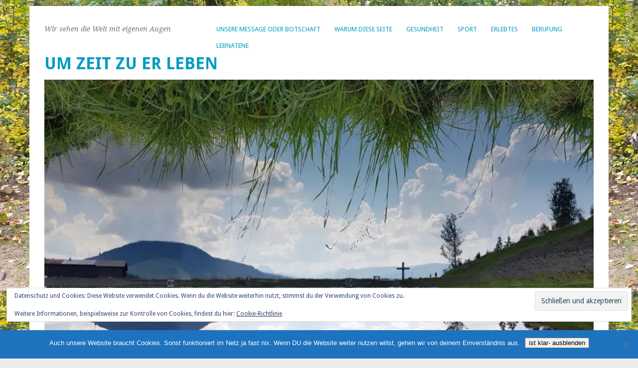

--- FILE ---
content_type: text/html; charset=UTF-8
request_url: https://www.umzeitzuerleben.de/gesundheit-sport-laufen-lauf-und-trainingsbericht-von-running1252-201609-mein-lauftagebuch/
body_size: 24385
content:
<!DOCTYPE html>
<html lang="de">
<head>
	<meta charset="UTF-8" />
	<meta name="viewport" content="width=device-width, initial-scale=1.0, maximum-scale=1.0, user-scalable=0">
	<title>Gesundheit Sport Laufen- Lauf-und Trainingsbericht von Running1252 2016/09 mein Lauftagebuch | </title>
	<link rel="profile" href="http://gmpg.org/xfn/11">
	<link rel="pingback" href="https://www.umzeitzuerleben.de/xmlrpc.php">
	<!--[if lt IE 9]>
	<script src="https://www.umzeitzuerleben.de/wp-content/themes/yoko/js/html5.js" type="text/javascript"></script>
	<![endif]-->
	<title>Gesundheit Sport Laufen- Lauf-und Trainingsbericht von Running1252 2016/09 mein Lauftagebuch &#8211; um ZEIT ZU er LEBEN</title>
<meta name='robots' content='max-image-preview:large' />
	<style>img:is([sizes="auto" i], [sizes^="auto," i]) { contain-intrinsic-size: 3000px 1500px }</style>
	<link rel='dns-prefetch' href='//www.umzeitzuerleben.de' />
<link rel='dns-prefetch' href='//secure.gravatar.com' />
<link rel='dns-prefetch' href='//stats.wp.com' />
<link rel='dns-prefetch' href='//fonts.googleapis.com' />
<link rel='dns-prefetch' href='//v0.wordpress.com' />
<link rel='preconnect' href='//c0.wp.com' />
<link rel='preconnect' href='//i0.wp.com' />
<script type="text/javascript">
/* <![CDATA[ */
window._wpemojiSettings = {"baseUrl":"https:\/\/s.w.org\/images\/core\/emoji\/16.0.1\/72x72\/","ext":".png","svgUrl":"https:\/\/s.w.org\/images\/core\/emoji\/16.0.1\/svg\/","svgExt":".svg","source":{"concatemoji":"https:\/\/www.umzeitzuerleben.de\/wp-includes\/js\/wp-emoji-release.min.js?ver=6.8.3"}};
/*! This file is auto-generated */
!function(s,n){var o,i,e;function c(e){try{var t={supportTests:e,timestamp:(new Date).valueOf()};sessionStorage.setItem(o,JSON.stringify(t))}catch(e){}}function p(e,t,n){e.clearRect(0,0,e.canvas.width,e.canvas.height),e.fillText(t,0,0);var t=new Uint32Array(e.getImageData(0,0,e.canvas.width,e.canvas.height).data),a=(e.clearRect(0,0,e.canvas.width,e.canvas.height),e.fillText(n,0,0),new Uint32Array(e.getImageData(0,0,e.canvas.width,e.canvas.height).data));return t.every(function(e,t){return e===a[t]})}function u(e,t){e.clearRect(0,0,e.canvas.width,e.canvas.height),e.fillText(t,0,0);for(var n=e.getImageData(16,16,1,1),a=0;a<n.data.length;a++)if(0!==n.data[a])return!1;return!0}function f(e,t,n,a){switch(t){case"flag":return n(e,"\ud83c\udff3\ufe0f\u200d\u26a7\ufe0f","\ud83c\udff3\ufe0f\u200b\u26a7\ufe0f")?!1:!n(e,"\ud83c\udde8\ud83c\uddf6","\ud83c\udde8\u200b\ud83c\uddf6")&&!n(e,"\ud83c\udff4\udb40\udc67\udb40\udc62\udb40\udc65\udb40\udc6e\udb40\udc67\udb40\udc7f","\ud83c\udff4\u200b\udb40\udc67\u200b\udb40\udc62\u200b\udb40\udc65\u200b\udb40\udc6e\u200b\udb40\udc67\u200b\udb40\udc7f");case"emoji":return!a(e,"\ud83e\udedf")}return!1}function g(e,t,n,a){var r="undefined"!=typeof WorkerGlobalScope&&self instanceof WorkerGlobalScope?new OffscreenCanvas(300,150):s.createElement("canvas"),o=r.getContext("2d",{willReadFrequently:!0}),i=(o.textBaseline="top",o.font="600 32px Arial",{});return e.forEach(function(e){i[e]=t(o,e,n,a)}),i}function t(e){var t=s.createElement("script");t.src=e,t.defer=!0,s.head.appendChild(t)}"undefined"!=typeof Promise&&(o="wpEmojiSettingsSupports",i=["flag","emoji"],n.supports={everything:!0,everythingExceptFlag:!0},e=new Promise(function(e){s.addEventListener("DOMContentLoaded",e,{once:!0})}),new Promise(function(t){var n=function(){try{var e=JSON.parse(sessionStorage.getItem(o));if("object"==typeof e&&"number"==typeof e.timestamp&&(new Date).valueOf()<e.timestamp+604800&&"object"==typeof e.supportTests)return e.supportTests}catch(e){}return null}();if(!n){if("undefined"!=typeof Worker&&"undefined"!=typeof OffscreenCanvas&&"undefined"!=typeof URL&&URL.createObjectURL&&"undefined"!=typeof Blob)try{var e="postMessage("+g.toString()+"("+[JSON.stringify(i),f.toString(),p.toString(),u.toString()].join(",")+"));",a=new Blob([e],{type:"text/javascript"}),r=new Worker(URL.createObjectURL(a),{name:"wpTestEmojiSupports"});return void(r.onmessage=function(e){c(n=e.data),r.terminate(),t(n)})}catch(e){}c(n=g(i,f,p,u))}t(n)}).then(function(e){for(var t in e)n.supports[t]=e[t],n.supports.everything=n.supports.everything&&n.supports[t],"flag"!==t&&(n.supports.everythingExceptFlag=n.supports.everythingExceptFlag&&n.supports[t]);n.supports.everythingExceptFlag=n.supports.everythingExceptFlag&&!n.supports.flag,n.DOMReady=!1,n.readyCallback=function(){n.DOMReady=!0}}).then(function(){return e}).then(function(){var e;n.supports.everything||(n.readyCallback(),(e=n.source||{}).concatemoji?t(e.concatemoji):e.wpemoji&&e.twemoji&&(t(e.twemoji),t(e.wpemoji)))}))}((window,document),window._wpemojiSettings);
/* ]]> */
</script>
<link rel='stylesheet' id='sgr-css' href='https://www.umzeitzuerleben.de/wp-content/plugins/simple-google-recaptcha/sgr.css?ver=1669390256' type='text/css' media='all' />
<style id='wp-emoji-styles-inline-css' type='text/css'>

	img.wp-smiley, img.emoji {
		display: inline !important;
		border: none !important;
		box-shadow: none !important;
		height: 1em !important;
		width: 1em !important;
		margin: 0 0.07em !important;
		vertical-align: -0.1em !important;
		background: none !important;
		padding: 0 !important;
	}
</style>
<link rel='stylesheet' id='wp-block-library-css' href='https://c0.wp.com/c/6.8.3/wp-includes/css/dist/block-library/style.min.css' type='text/css' media='all' />
<style id='classic-theme-styles-inline-css' type='text/css'>
/*! This file is auto-generated */
.wp-block-button__link{color:#fff;background-color:#32373c;border-radius:9999px;box-shadow:none;text-decoration:none;padding:calc(.667em + 2px) calc(1.333em + 2px);font-size:1.125em}.wp-block-file__button{background:#32373c;color:#fff;text-decoration:none}
</style>
<link rel='stylesheet' id='ultimate_blocks-cgb-style-css-css' href='https://www.umzeitzuerleben.de/wp-content/plugins/ultimate-blocks/dist/blocks.style.build.css?ver=3.4.9' type='text/css' media='all' />
<style id='ce4wp-subscribe-style-inline-css' type='text/css'>
.wp-block-ce4wp-subscribe{max-width:840px;margin:0 auto}.wp-block-ce4wp-subscribe .title{margin-bottom:0}.wp-block-ce4wp-subscribe .subTitle{margin-top:0;font-size:0.8em}.wp-block-ce4wp-subscribe .disclaimer{margin-top:5px;font-size:0.8em}.wp-block-ce4wp-subscribe .disclaimer .disclaimer-label{margin-left:10px}.wp-block-ce4wp-subscribe .inputBlock{width:100%;margin-bottom:10px}.wp-block-ce4wp-subscribe .inputBlock input{width:100%}.wp-block-ce4wp-subscribe .inputBlock label{display:inline-block}.wp-block-ce4wp-subscribe .submit-button{margin-top:25px;display:block}.wp-block-ce4wp-subscribe .required-text{display:inline-block;margin:0;padding:0;margin-left:0.3em}.wp-block-ce4wp-subscribe .onSubmission{height:0;max-width:840px;margin:0 auto}.wp-block-ce4wp-subscribe .firstNameSummary .lastNameSummary{text-transform:capitalize}.wp-block-ce4wp-subscribe .ce4wp-inline-notification{display:flex;flex-direction:row;align-items:center;padding:13px 10px;width:100%;height:40px;border-style:solid;border-color:orange;border-width:1px;border-left-width:4px;border-radius:3px;background:rgba(255,133,15,0.1);flex:none;order:0;flex-grow:1;margin:0px 0px}.wp-block-ce4wp-subscribe .ce4wp-inline-warning-text{font-style:normal;font-weight:normal;font-size:16px;line-height:20px;display:flex;align-items:center;color:#571600;margin-left:9px}.wp-block-ce4wp-subscribe .ce4wp-inline-warning-icon{color:orange}.wp-block-ce4wp-subscribe .ce4wp-inline-warning-arrow{color:#571600;margin-left:auto}.wp-block-ce4wp-subscribe .ce4wp-banner-clickable{cursor:pointer}.ce4wp-link{cursor:pointer}

.no-flex{display:block}.sub-header{margin-bottom:1em}


</style>
<link rel='stylesheet' id='mediaelement-css' href='https://c0.wp.com/c/6.8.3/wp-includes/js/mediaelement/mediaelementplayer-legacy.min.css' type='text/css' media='all' />
<link rel='stylesheet' id='wp-mediaelement-css' href='https://c0.wp.com/c/6.8.3/wp-includes/js/mediaelement/wp-mediaelement.min.css' type='text/css' media='all' />
<style id='jetpack-sharing-buttons-style-inline-css' type='text/css'>
.jetpack-sharing-buttons__services-list{display:flex;flex-direction:row;flex-wrap:wrap;gap:0;list-style-type:none;margin:5px;padding:0}.jetpack-sharing-buttons__services-list.has-small-icon-size{font-size:12px}.jetpack-sharing-buttons__services-list.has-normal-icon-size{font-size:16px}.jetpack-sharing-buttons__services-list.has-large-icon-size{font-size:24px}.jetpack-sharing-buttons__services-list.has-huge-icon-size{font-size:36px}@media print{.jetpack-sharing-buttons__services-list{display:none!important}}.editor-styles-wrapper .wp-block-jetpack-sharing-buttons{gap:0;padding-inline-start:0}ul.jetpack-sharing-buttons__services-list.has-background{padding:1.25em 2.375em}
</style>
<style id='powerpress-player-block-style-inline-css' type='text/css'>


</style>
<style id='global-styles-inline-css' type='text/css'>
:root{--wp--preset--aspect-ratio--square: 1;--wp--preset--aspect-ratio--4-3: 4/3;--wp--preset--aspect-ratio--3-4: 3/4;--wp--preset--aspect-ratio--3-2: 3/2;--wp--preset--aspect-ratio--2-3: 2/3;--wp--preset--aspect-ratio--16-9: 16/9;--wp--preset--aspect-ratio--9-16: 9/16;--wp--preset--color--black: #000000;--wp--preset--color--cyan-bluish-gray: #abb8c3;--wp--preset--color--white: #ffffff;--wp--preset--color--pale-pink: #f78da7;--wp--preset--color--vivid-red: #cf2e2e;--wp--preset--color--luminous-vivid-orange: #ff6900;--wp--preset--color--luminous-vivid-amber: #fcb900;--wp--preset--color--light-green-cyan: #7bdcb5;--wp--preset--color--vivid-green-cyan: #00d084;--wp--preset--color--pale-cyan-blue: #8ed1fc;--wp--preset--color--vivid-cyan-blue: #0693e3;--wp--preset--color--vivid-purple: #9b51e0;--wp--preset--gradient--vivid-cyan-blue-to-vivid-purple: linear-gradient(135deg,rgba(6,147,227,1) 0%,rgb(155,81,224) 100%);--wp--preset--gradient--light-green-cyan-to-vivid-green-cyan: linear-gradient(135deg,rgb(122,220,180) 0%,rgb(0,208,130) 100%);--wp--preset--gradient--luminous-vivid-amber-to-luminous-vivid-orange: linear-gradient(135deg,rgba(252,185,0,1) 0%,rgba(255,105,0,1) 100%);--wp--preset--gradient--luminous-vivid-orange-to-vivid-red: linear-gradient(135deg,rgba(255,105,0,1) 0%,rgb(207,46,46) 100%);--wp--preset--gradient--very-light-gray-to-cyan-bluish-gray: linear-gradient(135deg,rgb(238,238,238) 0%,rgb(169,184,195) 100%);--wp--preset--gradient--cool-to-warm-spectrum: linear-gradient(135deg,rgb(74,234,220) 0%,rgb(151,120,209) 20%,rgb(207,42,186) 40%,rgb(238,44,130) 60%,rgb(251,105,98) 80%,rgb(254,248,76) 100%);--wp--preset--gradient--blush-light-purple: linear-gradient(135deg,rgb(255,206,236) 0%,rgb(152,150,240) 100%);--wp--preset--gradient--blush-bordeaux: linear-gradient(135deg,rgb(254,205,165) 0%,rgb(254,45,45) 50%,rgb(107,0,62) 100%);--wp--preset--gradient--luminous-dusk: linear-gradient(135deg,rgb(255,203,112) 0%,rgb(199,81,192) 50%,rgb(65,88,208) 100%);--wp--preset--gradient--pale-ocean: linear-gradient(135deg,rgb(255,245,203) 0%,rgb(182,227,212) 50%,rgb(51,167,181) 100%);--wp--preset--gradient--electric-grass: linear-gradient(135deg,rgb(202,248,128) 0%,rgb(113,206,126) 100%);--wp--preset--gradient--midnight: linear-gradient(135deg,rgb(2,3,129) 0%,rgb(40,116,252) 100%);--wp--preset--font-size--small: 13px;--wp--preset--font-size--medium: 20px;--wp--preset--font-size--large: 36px;--wp--preset--font-size--x-large: 42px;--wp--preset--spacing--20: 0.44rem;--wp--preset--spacing--30: 0.67rem;--wp--preset--spacing--40: 1rem;--wp--preset--spacing--50: 1.5rem;--wp--preset--spacing--60: 2.25rem;--wp--preset--spacing--70: 3.38rem;--wp--preset--spacing--80: 5.06rem;--wp--preset--shadow--natural: 6px 6px 9px rgba(0, 0, 0, 0.2);--wp--preset--shadow--deep: 12px 12px 50px rgba(0, 0, 0, 0.4);--wp--preset--shadow--sharp: 6px 6px 0px rgba(0, 0, 0, 0.2);--wp--preset--shadow--outlined: 6px 6px 0px -3px rgba(255, 255, 255, 1), 6px 6px rgba(0, 0, 0, 1);--wp--preset--shadow--crisp: 6px 6px 0px rgba(0, 0, 0, 1);}:where(.is-layout-flex){gap: 0.5em;}:where(.is-layout-grid){gap: 0.5em;}body .is-layout-flex{display: flex;}.is-layout-flex{flex-wrap: wrap;align-items: center;}.is-layout-flex > :is(*, div){margin: 0;}body .is-layout-grid{display: grid;}.is-layout-grid > :is(*, div){margin: 0;}:where(.wp-block-columns.is-layout-flex){gap: 2em;}:where(.wp-block-columns.is-layout-grid){gap: 2em;}:where(.wp-block-post-template.is-layout-flex){gap: 1.25em;}:where(.wp-block-post-template.is-layout-grid){gap: 1.25em;}.has-black-color{color: var(--wp--preset--color--black) !important;}.has-cyan-bluish-gray-color{color: var(--wp--preset--color--cyan-bluish-gray) !important;}.has-white-color{color: var(--wp--preset--color--white) !important;}.has-pale-pink-color{color: var(--wp--preset--color--pale-pink) !important;}.has-vivid-red-color{color: var(--wp--preset--color--vivid-red) !important;}.has-luminous-vivid-orange-color{color: var(--wp--preset--color--luminous-vivid-orange) !important;}.has-luminous-vivid-amber-color{color: var(--wp--preset--color--luminous-vivid-amber) !important;}.has-light-green-cyan-color{color: var(--wp--preset--color--light-green-cyan) !important;}.has-vivid-green-cyan-color{color: var(--wp--preset--color--vivid-green-cyan) !important;}.has-pale-cyan-blue-color{color: var(--wp--preset--color--pale-cyan-blue) !important;}.has-vivid-cyan-blue-color{color: var(--wp--preset--color--vivid-cyan-blue) !important;}.has-vivid-purple-color{color: var(--wp--preset--color--vivid-purple) !important;}.has-black-background-color{background-color: var(--wp--preset--color--black) !important;}.has-cyan-bluish-gray-background-color{background-color: var(--wp--preset--color--cyan-bluish-gray) !important;}.has-white-background-color{background-color: var(--wp--preset--color--white) !important;}.has-pale-pink-background-color{background-color: var(--wp--preset--color--pale-pink) !important;}.has-vivid-red-background-color{background-color: var(--wp--preset--color--vivid-red) !important;}.has-luminous-vivid-orange-background-color{background-color: var(--wp--preset--color--luminous-vivid-orange) !important;}.has-luminous-vivid-amber-background-color{background-color: var(--wp--preset--color--luminous-vivid-amber) !important;}.has-light-green-cyan-background-color{background-color: var(--wp--preset--color--light-green-cyan) !important;}.has-vivid-green-cyan-background-color{background-color: var(--wp--preset--color--vivid-green-cyan) !important;}.has-pale-cyan-blue-background-color{background-color: var(--wp--preset--color--pale-cyan-blue) !important;}.has-vivid-cyan-blue-background-color{background-color: var(--wp--preset--color--vivid-cyan-blue) !important;}.has-vivid-purple-background-color{background-color: var(--wp--preset--color--vivid-purple) !important;}.has-black-border-color{border-color: var(--wp--preset--color--black) !important;}.has-cyan-bluish-gray-border-color{border-color: var(--wp--preset--color--cyan-bluish-gray) !important;}.has-white-border-color{border-color: var(--wp--preset--color--white) !important;}.has-pale-pink-border-color{border-color: var(--wp--preset--color--pale-pink) !important;}.has-vivid-red-border-color{border-color: var(--wp--preset--color--vivid-red) !important;}.has-luminous-vivid-orange-border-color{border-color: var(--wp--preset--color--luminous-vivid-orange) !important;}.has-luminous-vivid-amber-border-color{border-color: var(--wp--preset--color--luminous-vivid-amber) !important;}.has-light-green-cyan-border-color{border-color: var(--wp--preset--color--light-green-cyan) !important;}.has-vivid-green-cyan-border-color{border-color: var(--wp--preset--color--vivid-green-cyan) !important;}.has-pale-cyan-blue-border-color{border-color: var(--wp--preset--color--pale-cyan-blue) !important;}.has-vivid-cyan-blue-border-color{border-color: var(--wp--preset--color--vivid-cyan-blue) !important;}.has-vivid-purple-border-color{border-color: var(--wp--preset--color--vivid-purple) !important;}.has-vivid-cyan-blue-to-vivid-purple-gradient-background{background: var(--wp--preset--gradient--vivid-cyan-blue-to-vivid-purple) !important;}.has-light-green-cyan-to-vivid-green-cyan-gradient-background{background: var(--wp--preset--gradient--light-green-cyan-to-vivid-green-cyan) !important;}.has-luminous-vivid-amber-to-luminous-vivid-orange-gradient-background{background: var(--wp--preset--gradient--luminous-vivid-amber-to-luminous-vivid-orange) !important;}.has-luminous-vivid-orange-to-vivid-red-gradient-background{background: var(--wp--preset--gradient--luminous-vivid-orange-to-vivid-red) !important;}.has-very-light-gray-to-cyan-bluish-gray-gradient-background{background: var(--wp--preset--gradient--very-light-gray-to-cyan-bluish-gray) !important;}.has-cool-to-warm-spectrum-gradient-background{background: var(--wp--preset--gradient--cool-to-warm-spectrum) !important;}.has-blush-light-purple-gradient-background{background: var(--wp--preset--gradient--blush-light-purple) !important;}.has-blush-bordeaux-gradient-background{background: var(--wp--preset--gradient--blush-bordeaux) !important;}.has-luminous-dusk-gradient-background{background: var(--wp--preset--gradient--luminous-dusk) !important;}.has-pale-ocean-gradient-background{background: var(--wp--preset--gradient--pale-ocean) !important;}.has-electric-grass-gradient-background{background: var(--wp--preset--gradient--electric-grass) !important;}.has-midnight-gradient-background{background: var(--wp--preset--gradient--midnight) !important;}.has-small-font-size{font-size: var(--wp--preset--font-size--small) !important;}.has-medium-font-size{font-size: var(--wp--preset--font-size--medium) !important;}.has-large-font-size{font-size: var(--wp--preset--font-size--large) !important;}.has-x-large-font-size{font-size: var(--wp--preset--font-size--x-large) !important;}
:where(.wp-block-post-template.is-layout-flex){gap: 1.25em;}:where(.wp-block-post-template.is-layout-grid){gap: 1.25em;}
:where(.wp-block-columns.is-layout-flex){gap: 2em;}:where(.wp-block-columns.is-layout-grid){gap: 2em;}
:root :where(.wp-block-pullquote){font-size: 1.5em;line-height: 1.6;}
</style>
<link rel='stylesheet' id='cookie-notice-front-css' href='https://www.umzeitzuerleben.de/wp-content/plugins/cookie-notice/css/front.min.css?ver=2.5.11' type='text/css' media='all' />
<link rel='stylesheet' id='ub-extension-style-css-css' href='https://www.umzeitzuerleben.de/wp-content/plugins/ultimate-blocks/src/extensions/style.css?ver=6.8.3' type='text/css' media='all' />
<link rel='stylesheet' id='yoko-fonts-css' href='//fonts.googleapis.com/css?family=Droid+Sans%3A400%2C700%7CDroid+Serif%3A400%2C700%2C400italic%2C700italic&#038;subset=latin%2Clatin-ext' type='text/css' media='all' />
<link rel='stylesheet' id='yoko-style-css' href='https://www.umzeitzuerleben.de/wp-content/themes/yoko-child/style.css?ver=2013-10-21' type='text/css' media='all' />
<link rel='stylesheet' id='sharedaddy-css' href='https://c0.wp.com/p/jetpack/15.4/modules/sharedaddy/sharing.css' type='text/css' media='all' />
<link rel='stylesheet' id='social-logos-css' href='https://c0.wp.com/p/jetpack/15.4/_inc/social-logos/social-logos.min.css' type='text/css' media='all' />
<script type="text/javascript" src="https://c0.wp.com/c/6.8.3/wp-includes/js/jquery/jquery.min.js" id="jquery-core-js"></script>
<script type="text/javascript" src="https://c0.wp.com/c/6.8.3/wp-includes/js/jquery/jquery-migrate.min.js" id="jquery-migrate-js"></script>
<script type="text/javascript" id="sgr-js-extra">
/* <![CDATA[ */
var sgr = {"sgr_site_key":"6LchQjMaAAAAAC70Qu0z1uq66JhnqZHn7lZj_o21"};
/* ]]> */
</script>
<script type="text/javascript" src="https://www.umzeitzuerleben.de/wp-content/plugins/simple-google-recaptcha/sgr.js?ver=1669390256" id="sgr-js"></script>
<link rel="https://api.w.org/" href="https://www.umzeitzuerleben.de/wp-json/" /><link rel="alternate" title="JSON" type="application/json" href="https://www.umzeitzuerleben.de/wp-json/wp/v2/posts/1907" /><link rel="EditURI" type="application/rsd+xml" title="RSD" href="https://www.umzeitzuerleben.de/xmlrpc.php?rsd" />
<meta name="generator" content="WordPress 6.8.3" />
<link rel="canonical" href="https://www.umzeitzuerleben.de/gesundheit-sport-laufen-lauf-und-trainingsbericht-von-running1252-201609-mein-lauftagebuch/" />
<link rel='shortlink' href='https://wp.me/paB0Gb-uL' />
<link rel="alternate" title="oEmbed (JSON)" type="application/json+oembed" href="https://www.umzeitzuerleben.de/wp-json/oembed/1.0/embed?url=https%3A%2F%2Fwww.umzeitzuerleben.de%2Fgesundheit-sport-laufen-lauf-und-trainingsbericht-von-running1252-201609-mein-lauftagebuch%2F" />
<link rel="alternate" title="oEmbed (XML)" type="text/xml+oembed" href="https://www.umzeitzuerleben.de/wp-json/oembed/1.0/embed?url=https%3A%2F%2Fwww.umzeitzuerleben.de%2Fgesundheit-sport-laufen-lauf-und-trainingsbericht-von-running1252-201609-mein-lauftagebuch%2F&#038;format=xml" />
            <script type="text/javascript"><!--
                                function powerpress_pinw(pinw_url){window.open(pinw_url, 'PowerPressPlayer','toolbar=0,status=0,resizable=1,width=460,height=320');	return false;}
                //-->

                // tabnab protection
                window.addEventListener('load', function () {
                    // make all links have rel="noopener noreferrer"
                    document.querySelectorAll('a[target="_blank"]').forEach(link => {
                        link.setAttribute('rel', 'noopener noreferrer');
                    });
                });
            </script>
            	<style>img#wpstats{display:none}</style>
			<style type="text/css" id="yoko-themeoptions-css">
		a {color: #009BC2;}
		#content .single-entry-header h1.entry-title {color: #009BC2!important;}
		input#submit:hover {background-color: #009BC2!important;}
		#content .page-entry-header h1.entry-title {color: #009BC2!important;}
		.searchsubmit:hover {background-color: #009BC2!important;}
	</style>
		<style type="text/css" id="custom-background-css">
body.custom-background { background-image: url("https://www.umzeitzuerleben.de/wp-content/uploads/2019/10/20191012_bewachseneSessel.jpg"); background-position: left top; background-size: auto; background-repeat: repeat; background-attachment: scroll; }
</style>
	<style type="text/css">.blue-message {
background: none repeat scroll 0 0 #3399ff;
    color: #ffffff;
    text-shadow: none;
    font-size: 16px;
    line-height: 24px;
    padding: 10px;
}.green-message {
background: none repeat scroll 0 0 #8cc14c;
    color: #ffffff;
    text-shadow: none;
    font-size: 16px;
    line-height: 24px;
    padding: 10px;
}.orange-message {
background: none repeat scroll 0 0 #faa732;
    color: #ffffff;
    text-shadow: none;
    font-size: 16px;
    line-height: 24px;
    padding: 10px;
}.red-message {
background: none repeat scroll 0 0 #da4d31;
    color: #ffffff;
    text-shadow: none;
    font-size: 16px;
    line-height: 24px;
    padding: 10px;
}.grey-message {
background: none repeat scroll 0 0 #53555c;
    color: #ffffff;
    text-shadow: none;
    font-size: 16px;
    line-height: 24px;
    padding: 10px;
}.left-block {
background: none repeat scroll 0 0px, radial-gradient(ellipse at center center, #ffffff 0%, #f2f2f2 100%) repeat scroll 0 0 rgba(0, 0, 0, 0);
    color: #8b8e97;
    padding: 10px;
    margin: 10px;
    float: left;
}.right-block {
background: none repeat scroll 0 0px, radial-gradient(ellipse at center center, #ffffff 0%, #f2f2f2 100%) repeat scroll 0 0 rgba(0, 0, 0, 0);
    color: #8b8e97;
    padding: 10px;
    margin: 10px;
    float: right;
}.blockquotes {
background: none;
    border-left: 5px solid #f1f1f1;
    color: #8B8E97;
    font-size: 16px;
    font-style: italic;
    line-height: 22px;
    padding-left: 15px;
    padding: 10px;
    width: 60%;
    float: left;
}</style>
<!-- Jetpack Open Graph Tags -->
<meta property="og:type" content="article" />
<meta property="og:title" content="Gesundheit Sport Laufen- Lauf-und Trainingsbericht von Running1252 2016/09 mein Lauftagebuch" />
<meta property="og:url" content="https://www.umzeitzuerleben.de/gesundheit-sport-laufen-lauf-und-trainingsbericht-von-running1252-201609-mein-lauftagebuch/" />
<meta property="og:description" content="Monatsfazit: Der Ultra musste ausfallen. Nach dem Umknicken am 13.09.- Barfußlauf am 17.09.  und kurzen Lauftest am 25.09. habe ich Laufpause bis zur vollen Schmerzfreiheit verordnet." />
<meta property="article:published_time" content="2016-10-01T12:40:05+00:00" />
<meta property="article:modified_time" content="2016-10-06T09:01:46+00:00" />
<meta property="og:site_name" content="um ZEIT ZU er LEBEN" />
<meta property="og:image" content="https://i0.wp.com/www.umzeitzuerleben.de/wp-content/uploads/2016/09/20160828_wilderkaiserkopfueber.jpg?fit=1200%2C675&#038;ssl=1" />
<meta property="og:image:width" content="1200" />
<meta property="og:image:height" content="675" />
<meta property="og:image:alt" content="" />
<meta property="og:locale" content="de_DE" />
<meta name="twitter:text:title" content="Gesundheit Sport Laufen- Lauf-und Trainingsbericht von Running1252 2016/09 mein Lauftagebuch" />
<meta name="twitter:image" content="https://i0.wp.com/www.umzeitzuerleben.de/wp-content/uploads/2016/09/20160828_wilderkaiserkopfueber.jpg?fit=1200%2C675&#038;ssl=1&#038;w=640" />
<meta name="twitter:card" content="summary_large_image" />

<!-- End Jetpack Open Graph Tags -->
<link rel="icon" href="https://i0.wp.com/www.umzeitzuerleben.de/wp-content/uploads/2022/08/wp-1661204558950.jpg?fit=32%2C32&#038;ssl=1" sizes="32x32" />
<link rel="icon" href="https://i0.wp.com/www.umzeitzuerleben.de/wp-content/uploads/2022/08/wp-1661204558950.jpg?fit=192%2C192&#038;ssl=1" sizes="192x192" />
<link rel="apple-touch-icon" href="https://i0.wp.com/www.umzeitzuerleben.de/wp-content/uploads/2022/08/wp-1661204558950.jpg?fit=180%2C180&#038;ssl=1" />
<meta name="msapplication-TileImage" content="https://i0.wp.com/www.umzeitzuerleben.de/wp-content/uploads/2022/08/wp-1661204558950.jpg?fit=270%2C270&#038;ssl=1" />
</head>

<body class="wp-singular post-template-default single single-post postid-1907 single-format-standard custom-background wp-theme-yoko wp-child-theme-yoko-child cookies-not-set metaslider-plugin">
<div id="page" class="clearfix">
	<header id="branding">
		<nav id="mainnav" class="clearfix">
			<div class="menu-zeitzuleben1-container"><ul id="menu-zeitzuleben1" class="menu"><li id="menu-item-9993" class="menu-item menu-item-type-post_type menu-item-object-page menu-item-9993"><a href="https://www.umzeitzuerleben.de/lebt-doch-bitte-alle-wie-ihr-wollt/">Unsere Message oder Botschaft</a></li>
<li id="menu-item-7522" class="menu-item menu-item-type-post_type menu-item-object-page menu-item-has-children menu-item-7522"><a href="https://www.umzeitzuerleben.de/wir/um-zeit-zu-er-leben-was-steckt-dahinter-wie-kamen-wir-dazu/">Warum diese Seite</a>
<ul class="sub-menu">
	<li id="menu-item-304" class="menu-item menu-item-type-post_type menu-item-object-page menu-item-304"><a href="https://www.umzeitzuerleben.de/wir/">WIR</a></li>
</ul>
</li>
<li id="menu-item-221" class="menu-item menu-item-type-taxonomy menu-item-object-category menu-item-has-children menu-item-221"><a href="https://www.umzeitzuerleben.de/category/gesundheit/">Gesundheit</a>
<ul class="sub-menu">
	<li id="menu-item-2164" class="menu-item menu-item-type-taxonomy menu-item-object-category menu-item-2164"><a href="https://www.umzeitzuerleben.de/category/gesundheit/natuerliche-gesundheit/">natürliche Gesundheit</a></li>
	<li id="menu-item-2368" class="menu-item menu-item-type-post_type menu-item-object-post menu-item-2368"><a href="https://www.umzeitzuerleben.de/ich-werde-100-selbsttest-natuerliche-gesundung/">Ich werde 100</a></li>
	<li id="menu-item-3459" class="menu-item menu-item-type-taxonomy menu-item-object-category menu-item-3459"><a href="https://www.umzeitzuerleben.de/category/gesundheit/entschlacken-entgiften/">Entschlacken Entgiften</a></li>
	<li id="menu-item-1775" class="menu-item menu-item-type-taxonomy menu-item-object-category menu-item-1775"><a href="https://www.umzeitzuerleben.de/category/gesundheit/ueberlebenswissen/">Überlebenswissen</a></li>
	<li id="menu-item-235" class="menu-item menu-item-type-taxonomy menu-item-object-category menu-item-235"><a href="https://www.umzeitzuerleben.de/category/gesundheit/essen/">Essen und Rezepte</a></li>
	<li id="menu-item-2370" class="menu-item menu-item-type-post_type menu-item-object-post menu-item-2370"><a href="https://www.umzeitzuerleben.de/ich-werde-100-abhaerten-und-fit-bleiben/">Abhärten- Morgenritual</a></li>
	<li id="menu-item-2510" class="menu-item menu-item-type-taxonomy menu-item-object-category menu-item-2510"><a href="https://www.umzeitzuerleben.de/category/gesundheit/anatomie-medizin-weiterbildung/">Anatomie Medizin Weiterbildung</a></li>
	<li id="menu-item-2506" class="menu-item menu-item-type-taxonomy menu-item-object-category menu-item-2506"><a href="https://www.umzeitzuerleben.de/category/sport/anatomie-und-verletzungen/">Anatomie und Verletzungen</a></li>
	<li id="menu-item-3081" class="menu-item menu-item-type-taxonomy menu-item-object-category menu-item-3081"><a href="https://www.umzeitzuerleben.de/category/gesundheit/wo-bestellen-wir/">Wo bestellen wir</a></li>
</ul>
</li>
<li id="menu-item-222" class="menu-item menu-item-type-taxonomy menu-item-object-category current-post-ancestor menu-item-has-children menu-item-222"><a href="https://www.umzeitzuerleben.de/category/sport/">Sport</a>
<ul class="sub-menu">
	<li id="menu-item-4836" class="menu-item menu-item-type-taxonomy menu-item-object-category menu-item-4836"><a href="https://www.umzeitzuerleben.de/category/sport/my-home-is-my-body/">My Home is my Body</a></li>
	<li id="menu-item-4596" class="menu-item menu-item-type-taxonomy menu-item-object-category menu-item-4596"><a href="https://www.umzeitzuerleben.de/category/sport/lauftermine/">Lauftermine</a></li>
	<li id="menu-item-1066" class="menu-item menu-item-type-taxonomy menu-item-object-category menu-item-1066"><a href="https://www.umzeitzuerleben.de/category/sport/laufschuh/">Laufschuh</a></li>
	<li id="menu-item-357" class="menu-item menu-item-type-post_type menu-item-object-page menu-item-357"><a href="https://www.umzeitzuerleben.de/running1252/">running1252</a></li>
	<li id="menu-item-1067" class="menu-item menu-item-type-taxonomy menu-item-object-category current-post-ancestor current-menu-parent current-post-parent menu-item-1067"><a href="https://www.umzeitzuerleben.de/category/lauftagebuch/">Lauftagebuch</a></li>
	<li id="menu-item-1426" class="menu-item menu-item-type-taxonomy menu-item-object-category menu-item-1426"><a href="https://www.umzeitzuerleben.de/category/sport/runics/">runics</a></li>
	<li id="menu-item-1118" class="menu-item menu-item-type-taxonomy menu-item-object-category menu-item-1118"><a href="https://www.umzeitzuerleben.de/category/sport/ultras/">Ultras</a></li>
	<li id="menu-item-224" class="menu-item menu-item-type-taxonomy menu-item-object-category menu-item-224"><a href="https://www.umzeitzuerleben.de/category/sport/skaten/">Skaten</a></li>
</ul>
</li>
<li id="menu-item-34" class="menu-item menu-item-type-post_type menu-item-object-page menu-item-has-children menu-item-34"><a href="https://www.umzeitzuerleben.de/erlebtes/">Erlebtes</a>
<ul class="sub-menu">
	<li id="menu-item-3913" class="menu-item menu-item-type-post_type menu-item-object-page menu-item-3913"><a href="https://www.umzeitzuerleben.de/running1252/der-spezielle-ultra-fuer-geniesser/">Der spezielle Ultra für Genießer</a></li>
	<li id="menu-item-90" class="menu-item menu-item-type-taxonomy menu-item-object-category menu-item-90"><a href="https://www.umzeitzuerleben.de/category/einfach-leben/">Einfach LEBEN</a></li>
	<li id="menu-item-679" class="menu-item menu-item-type-taxonomy menu-item-object-category menu-item-679"><a href="https://www.umzeitzuerleben.de/category/einfach-leben/sinn-des-lebens/">Sinn des Lebens</a></li>
	<li id="menu-item-2159" class="menu-item menu-item-type-taxonomy menu-item-object-category menu-item-2159"><a href="https://www.umzeitzuerleben.de/category/einfach-leben/buecher/">Bücher</a></li>
	<li id="menu-item-334" class="menu-item menu-item-type-taxonomy menu-item-object-category menu-item-334"><a href="https://www.umzeitzuerleben.de/category/einfach-leben/gedichte/">Gedichte</a></li>
</ul>
</li>
<li id="menu-item-302" class="menu-item menu-item-type-taxonomy menu-item-object-category menu-item-has-children menu-item-302"><a href="https://www.umzeitzuerleben.de/category/berufung/">Berufung</a>
<ul class="sub-menu">
	<li id="menu-item-9973" class="menu-item menu-item-type-post_type menu-item-object-page menu-item-home menu-item-9973"><a href="https://www.umzeitzuerleben.de/aktuelles/">Aktuelles</a></li>
	<li id="menu-item-2284" class="menu-item menu-item-type-post_type menu-item-object-page menu-item-2284"><a href="https://www.umzeitzuerleben.de/geben-und-nehmen/">GEBEN und NEHMEN</a></li>
</ul>
</li>
<li id="menu-item-4366" class="menu-item menu-item-type-custom menu-item-object-custom menu-item-4366"><a href="http://www.lebnatene.de">LebNatEne</a></li>
</ul></div>		</nav><!-- end mainnav -->

		
		<hgroup id="site-title">
					<h1><a href="https://www.umzeitzuerleben.de/" title="um ZEIT ZU er LEBEN">um ZEIT ZU er LEBEN</a></h1>
				<h2 id="site-description">Wir sehen die Welt mit eigenen Augen</h2>
				</hgroup><!-- end site-title -->

								<img width="622" height="350" src="https://i0.wp.com/www.umzeitzuerleben.de/wp-content/uploads/2016/09/20160828_wilderkaiserkopfueber.jpg?fit=622%2C350&amp;ssl=1" class="headerimage wp-post-image" alt="" decoding="async" fetchpriority="high" srcset="https://i0.wp.com/www.umzeitzuerleben.de/wp-content/uploads/2016/09/20160828_wilderkaiserkopfueber.jpg?w=1202&amp;ssl=1 1202w, https://i0.wp.com/www.umzeitzuerleben.de/wp-content/uploads/2016/09/20160828_wilderkaiserkopfueber.jpg?resize=150%2C84&amp;ssl=1 150w, https://i0.wp.com/www.umzeitzuerleben.de/wp-content/uploads/2016/09/20160828_wilderkaiserkopfueber.jpg?resize=300%2C169&amp;ssl=1 300w, https://i0.wp.com/www.umzeitzuerleben.de/wp-content/uploads/2016/09/20160828_wilderkaiserkopfueber.jpg?resize=1024%2C576&amp;ssl=1 1024w" sizes="(max-width: 622px) 100vw, 622px" />			
		<nav id="subnav">
					</nav><!-- end subnav -->
</header><!-- end header -->

<div id="wrap">
<div id="main">

	<div id="content">

	
			
<article id="post-1907" class="post-1907 post type-post status-publish format-standard has-post-thumbnail hentry category-anfang category-lauftagebuch category-running1252 tag-anatomie-des-fusses tag-fuesse tag-lauftagebuch tag-noalk-challenge tag-running1252">

			<div class="single-entry-details">
			<a href="https://www.umzeitzuerleben.de/gesundheit-sport-laufen-lauf-und-trainingsbericht-von-running1252-201609-mein-lauftagebuch/"><img width="150" height="84" src="https://i0.wp.com/www.umzeitzuerleben.de/wp-content/uploads/2016/09/20160828_wilderkaiserkopfueber.jpg?fit=150%2C84&amp;ssl=1" class="attachment-thumbnail size-thumbnail wp-post-image" alt="" decoding="async" srcset="https://i0.wp.com/www.umzeitzuerleben.de/wp-content/uploads/2016/09/20160828_wilderkaiserkopfueber.jpg?w=1202&amp;ssl=1 1202w, https://i0.wp.com/www.umzeitzuerleben.de/wp-content/uploads/2016/09/20160828_wilderkaiserkopfueber.jpg?resize=150%2C84&amp;ssl=1 150w, https://i0.wp.com/www.umzeitzuerleben.de/wp-content/uploads/2016/09/20160828_wilderkaiserkopfueber.jpg?resize=300%2C169&amp;ssl=1 300w, https://i0.wp.com/www.umzeitzuerleben.de/wp-content/uploads/2016/09/20160828_wilderkaiserkopfueber.jpg?resize=1024%2C576&amp;ssl=1 1024w" sizes="(max-width: 150px) 100vw, 150px" /></a>
		</div><!-- end single-entry-details -->
		
	<header class="single-entry-header">
		<h1 class="entry-title">Gesundheit Sport Laufen- Lauf-und Trainingsbericht von Running1252 2016/09 mein Lauftagebuch</h1>
			<p><span class="entry-date">1. Oktober 2016</span> <span class="entry-author">von uweanger</span>  | <a href="https://www.umzeitzuerleben.de/gesundheit-sport-laufen-lauf-und-trainingsbericht-von-running1252-201609-mein-lauftagebuch/#respond">Keine Kommentare</a></p>
	</header><!-- end single-entry-header -->
		
	<div class="single-entry-content">
				<p style="text-align: justify;"><strong>Monatsfazit: </strong>Der Ultra musste ausfallen. Nach dem <a href="#Anker_13">Umknicken am 13.09.</a>&#8211; <a href="#Anker_17">Barfußlauf am 17.09.</a>  und kurzen <a href="#Anker_Lauftest25">Lauftest am 25.09.</a> habe ich <strong>Laufpause</strong> bis zur vollen Schmerzfreiheit verordnet.<span id="more-1907"></span> Nach<a href="http://www.umzeitzuerleben.de/category/sport/ultras/" target="_blank"> 8 Ultras in 2016</a> sei das gestattet. <strong><br />
Monatsziel: </strong>Ich laufe den 9. Ultra in 2016</p>
<p style="text-align: justify;"><strong>30.09.16 07:00 auf; </strong>Kein Schmerz mehr beim Aufstehen bzw. bei den ersten Bewegungen. Spannung jedoch beim Laufen Richtung Verbindung zu Wadenmuskeln  Gastrocnemius Soleus (Schollenmuskel) Beim Erfassen und drücken der Sehne im Bereich oberhalb des Knöchel zwischen Daumen und Zeigefinger ist deutlicher Schmerz  zu spüren 3-4- ca 4 Fingerbreit. Trage heute wieder die Mello Train Bandage von Bauerfeind. Heute <strong>Tag 13</strong> nach der Überbeanspruchung. Es wird langsam. Weiter <strong>Laufpause.<br />
29.09.16 06:50 auf; </strong>Ziehen bei Schmerzfaktor 1 bis 2; es geht also voran; Ich laufe erst wieder, wenn ich beschwerdefrei bin. Bis dahin weiter Kniebeuge, Fußheben, Kniebeuge, Blackroll, Dehnungsübungen. Abends war der bereich um die Sehne wieder etwas dicker. Habe die massiert.<strong><br />
28.09.16 06:30 auf; </strong>es bessert sich weiter, wenn auch langsamer als gewünscht. Weiter Kniebeuge, Liegestütze, Blackroll, Dehnungsübungen und <strong>Laufpause.<br />
27.09.16 06:40 auf: </strong>Es geht wieder etwas besser. Mache morgens wieder Kniebeugen, Liegestütze und Ausrollen der Waden und Achillessehne mit den grossen Blackroll. Im Büro weiter die Blackrollkugel am Fuß und sonst die Bauerfeind Mello Train Bandage. Ich mache heute noch einen <a href="http://www.umzeitzuerleben.de/verletzung-achillessehne-schmerzen-nach-umknicken-es-war-der-13-und-die-zeit-der-gesundung/" target="_blank">Extrabeitrag</a>, um die Entwicklung der Erholung mit den Massnahmen zu beobachten. <strong><br />
26.09.16 06:40 auf; </strong>Achillessehne oder der Bereich rings herum zieht wie Sau. Im Laufe des Tages gibt sich das etwas. Nutze im Büro die Blackroll Kugel. weiter <strong>Laufpause<br />
25.09.16 07:30 auf: </strong>Es fühlt sich schon fast gut an. Also mache ich einen <strong>Lauftest.</strong> 15 km Radfahren Richtung Neuhirschstein- keine Probleme. Dort wage ich einen leichten Lauf. <a id="Anker_Lauftest25"></a>Die ersten knapp 1.000 m gehen gut, danach ist der Schmerz wieder da und ich breche bei 1.800 m ab. Shit happens &#8211; Rückzu wieder gute 15 km auf dem Rad. Muss wohl noch länger warten.  Zu Hause zuerst Kühlakku, dann Salzbad. Es ist fast wieder wie vorher.<strong><br />
24.09.16 06:50 auf: </strong>verschiedene Dehnungsübungen vor allem mit der Blackrollkugel. Fühlt sich schon besser an. Ansonsten<strong> Laufpause.<br />
23.09.16 06:40 auf; </strong>Fußgelenk schon beweglicher. Immer noch ein ziehender Schmerz um die Achillessehne. Bewegt sich weiter Richtung Ansatz Wade. Abrücken und Klopfen der Achillessehne keine Beschwerden. Liegt sicherlich doch eher an den Faszien rundherum. <a href="https://de.takethemagicstep.com/gesundheit/so-bekommen-sie-achillessehnenverletzungen-in-den-griff/" target="_blank">Guten Artikel habe ich hier gefunden.</a> Mache weiter <strong>Laufpause.<br />
22.09.16 07:00 auf</strong><strong>; </strong> Der rechte Fuß beginnt<b> </b>sich weiter zu bessern.  Nach dem Termin in Dresden drehen wir im Grossen Garten eine schöne 32 km Runde auf den Skatern. Der Schmerz verlagert sich immer mehr Richtung Wade und wird geringer. <b><br />
</b><strong>21.09.16 06:21 auf; </strong>der Bereich an der Achillessehne schmerz noch immer, frühe ist der Bereich innen auch leicht geschwollen. Starte gleich wieder mit Kühlakku- bandage. Danach Tiefenkniebeugen und Fußheben. Danach die Bauerfeindbandage Mello Train. Ich Glaube die Sehne selbst isses garnicht. Mittags noch eine Kühlakkupakckung. Nachmittags versuche ich die genaue Stelle zu ertasten und zu massieren. Stelle fest, dass der Schmerz sich eher in Richtung Anbindung an den Wadenmuskel verstärkt. Ich werde jetzt zusätzlich mit der Blackroll die Wadenfaszien ausrollen und so den Heilungsprozess erhöhen.<br />
<strong>20.09.16 07:00 auf; </strong>es wird mühsam besser; an Laufen ist jedoch noch nicht zu denken; Kühlakku; Dehnungen; Blackrollkugel- es wird schon wieder. <strong><br />
19.09.16 06:35 auf; </strong>Achillessehne wird besser. Mache auch schon wieder 30 Kniebeugen- da ist dahezu nichts zu merken. <strong><br />
18.09.16 07:30 auf; </strong>Die Achillessehne spinnt voll, kann kaum laufen. Wir entschließen uns zu einer Skaterrunde im Grossen Garten. Dort angekommen, ist wegen Dauerregen garnicht daran zu denken. Wir fahren zurück und machen eine richtig geniale Runde an der Elbe mit herbstlichen Schaukeleinlagen. Nach dem Skaten geht sogar das Laufen etwas besser.<strong><br />
17.09.16 07:30 auf; </strong>Das Wetter hat wie angedeutet total gedreht; es regnet, teilweise schüttet es. Trotzdem ziehe ich nach dem Frühstück meine Regenjacke an<a id="Anker_17"></a><br />
<iframe src="https://www.youtube.com/embed/uD70Fpoa7f8?rel=0" width="560" height="315" frameborder="0" allowfullscreen="allowfullscreen"></iframe> und lasse dafür meine Schuhe weg und laufe durch die feuchten Wiesen und Wege eine gute 10 km Runde. Die Achillessehne ist davon nicht so begeistert wie ich. Naja, ich kann es nicht jedem Recht machen. Ich werde die Entzündung als separaten Beitrag bis zur Erholung beobachten. Auf jeden Fall war die Entscheidung gut, den Ultra 09/2016 zu verschieben. Abends kleines Theaterstück im Kulturgut Gostewitz.<strong><br />
16.09.16 05:20 auf; </strong>Fuß erholt sich gut und ich werde heute wieder eine kleine Runde drehen. <img data-recalc-dims="1" loading="lazy" decoding="async" class="alignleft" src="https://bodhiswelt.files.wordpress.com/2016/09/1302325019023826511_3060150152.jpg?w=672&#038;h=372&#038;crop=1&#038;resize=211%2C117" width="211" height="117" />Bandage trage ich heute nicht. So weiß ich gleich, wie der Fuß reagiert. Mache meine morgendlichen Dehnungsübungen, Kniebeugen, Liegestütze. Der Ultra bleibt auf nächste Woche verschoben. Bei <a href="https://bodhiswelt.com" target="_blank">bodhiswelt</a> habe ich noch einen perfekten Artikel zum Thema: Die Zerstörung unserer Füße gefunden. Abends kommt ein Besuch im Kochtempel rein und ich bleibe noch bei einem Tag <strong>Laufpause.<br />
15.09.16 05:10 auf; </strong>Die leichte Plessur im Bereich rechter Fuß Achillessehne <img loading="lazy" decoding="async" class="alignright" src="https://www.bauerfeind.de/file/index/view/file_id/260/w/760/h/760/fit/h/nocache/true" width="160" height="160" />innen wird paar Tage Schonung brauchen. Lege eine Mello Train Bandage von Bauerfeind an und hoffe, dass das schnell wieder abklingt. Die hatte ich noch von 2013, nach meiner Fraktur am Fersenbein. Ich werde meinen Ultra um eine Woche verschieben. Das ist der Vorteil von privaten Läufen, die machst Du, wenn alles ok ist. Heute nochmal <strong>Laufpause</strong>.<strong><br />
14.09.16 06:00 auf; </strong>Beim härtesten Ultra läuft Olivio Bosatelli weiter an der Spitze. Gegen 09:00 hat er den letzten der Giganten den Col Malatra mit 2.936 m Höhe überwunden. Es sind noch ca. 20 km bis ins Ziel. Bei mir hat sich eine kleine Überdehnung an der rechten Achillessehne eingestellt. Lege eine Mello Train Bandage von <a href="https://www.bauerfeind.de/de/produkte/bandagen/fuss/malleotrain.html" target="_blank">Bauerfeind</a> an. Mal sehen, ob die sich wieder gibt bis zum WE. Also erstmal <strong>Laufpause.<br />
13.09.16 03:00 Zwischenauf : </strong>Ich beobachte die Entwicklung der<strong> <a href="http://www.tordesgeants.it/de" target="_blank">Tor des Geants </a> </strong>Wahnsinn, was da geht. <a id="Anker_13"></a>Fühle mich heute viel besser. Bereits Tag 8 der <strong>NOALK- Challenge. </strong>Nach dem neuen Einschlafen bin ich gegen 07:00 wach und i feel good. Heute abend Runsterlauf. Die 10 km waren eher schleppend bei den schwülen Temperaturen- zusätzlich bin ich mit den ON Cloud Venture mit dem rechten Fuß doch einmal etwas nach innen umgeknickt.<br />
<strong>12.09.16 06:30 auf: </strong>Ich spüre, was ich gestern getan habe. Heute <strong>Laufpause. </strong>Kaufe heute die Fahrkarte für den Samstagultra.<strong> </strong>Bin bei der Hitze etwas gaga und gehe früh zu Bett.<br />
<strong>11.09.16 05:50 auf: </strong>Wieso stehst Du zum Samstag so zeitig auf? Ich will den PR auf dem KrankenhausSprint steigern- Also lockere 3 km einlaufen- Sprint abdrücken- auslaufen und nochmal Sprint abdrücken. Es werden auch 3:42er Pace- leider bremst mich ein Hund etwas aus, der von meinem Lauf in seinen Instinkten animiert wird. Das nächste Mal schaffe ich die 3:27. Beim Zweiten Sprint kommt der gleiche Hund nochmals aus der Ecke, da war dann keine Stiegerung mehr drin.<br />
Nachmittags treibt es mich nochmals raus. Ich laufe zur Fähre Niederlommatsch in der glühenden Sonne- übersetzten- knackige Anstiege in Diesbar Tiefer Grund und Brummochsenloch und wieder zurück. Am Schluss stehen wieder 30 km auf der Uhr.  Abends beobachte ich noch nachträglich den Start der <a href="http://www.tordesgeants.it/de" target="_blank">Tor des Geants </a></p>
<p><strong>10.09.16 07:00 auf: </strong>Nach dem Frühstück gehts dann ab nach Dresden zu einer schönen 30iger Skaterrunde im Großen Garten.<br />
<strong>09.09.16 06:40 auf: </strong>heute einfach mal<strong> LAUFPAUSE</strong><br />
<strong>08.09.16 06:50 auf;</strong> Die Erholung ist noch nicht vollständig abgeschlossen, Wetter perfekt, Mache weiter mit morgens Kniebeugen und Liegestützen 30/10. Heute nachmittag werde ich eine mittellange Strecke ganz ruhig laufen. Es wurden 10 km und es lässt sich sogar in den ON ein Sprint im 3:52er Pace erreichen.<br />
<strong>7.09.16 06:08 auf; </strong>es ist noch dämmrich, es geht eben auf den Herbst zu. Es wird jedoch wieder ein strahlender Tag. Spüre den gestrigen Lauf in den Beinen, aber bin voll fit. heute Laufpause, der Körper braucht noch Zeit.<strong><br />
06.09.16 06:40 auf; </strong>Tag 2 der nächsten No-alk challenge; in den Beinen spüre ich irgendwie die letzten Tage; abends gibt es wieder eine <a href="http://www.runster.de" target="_blank">runsterteam</a>&#8211; runde<br />
<strong>05.09.16 </strong>07:05 auf; der ganz normale Wahnsinn geht weiter und heute gibts noch eine <strong>Laufpause<br />
04.09.16 </strong>Heimfahrt über Stopp in München<strong><br />
03.09.16 </strong>die letzten 486 Höhenmeter vom Hintersteiner See hinauf zum Kreuzbichl und zurück. Der gelungene Urlaubsabschluss<strong><br />
02.09.16 </strong>hinauf gehts auf die Hohe Salve mit der Seilbahn und dann eine wurnderschöne Höhenwanderung über 1.075 Höhenmeter hinab nach Söll.<strong><br />
01.09.16: </strong> heute wieder eine schöne Wanderung mit ein paar Höhenmetern aufs Holledauer Kreuz mit herrlichem Blick auf den Wilden Kaiser und ein paar Regeneinlagen.</p>
<div class="sharedaddy sd-sharing-enabled"><div class="robots-nocontent sd-block sd-social sd-social-official sd-sharing"><h3 class="sd-title">Teilen mit:</h3><div class="sd-content"><ul><li><a href="#" class="sharing-anchor sd-button share-more"><span>Teilen</span></a></li><li class="share-end"></li></ul><div class="sharing-hidden"><div class="inner" style="display: none;"><ul><li class="share-jetpack-whatsapp"><a rel="nofollow noopener noreferrer"
				data-shared="sharing-whatsapp-1907"
				class="share-jetpack-whatsapp sd-button"
				href="https://www.umzeitzuerleben.de/gesundheit-sport-laufen-lauf-und-trainingsbericht-von-running1252-201609-mein-lauftagebuch/?share=jetpack-whatsapp"
				target="_blank"
				aria-labelledby="sharing-whatsapp-1907"
				>
				<span id="sharing-whatsapp-1907" hidden>Klicken, um auf WhatsApp zu teilen (Wird in neuem Fenster geöffnet)</span>
				<span>WhatsApp</span>
			</a></li><li class="share-facebook"><div class="fb-share-button" data-href="https://www.umzeitzuerleben.de/gesundheit-sport-laufen-lauf-und-trainingsbericht-von-running1252-201609-mein-lauftagebuch/" data-layout="button_count"></div></li><li class="share-twitter"><a href="https://twitter.com/share" class="twitter-share-button" data-url="https://www.umzeitzuerleben.de/gesundheit-sport-laufen-lauf-und-trainingsbericht-von-running1252-201609-mein-lauftagebuch/" data-text="Gesundheit Sport Laufen- Lauf-und Trainingsbericht von Running1252 2016/09 mein Lauftagebuch"  >Tweet</a></li><li class="share-end"></li></ul></div></div></div></div></div>			<div class="clear"></div>
			
								
		
	<footer class="single-entry-meta">
		<p>			Kategorien: <a href="https://www.umzeitzuerleben.de/category/anfang/" rel="category tag">Anfang</a>, <a href="https://www.umzeitzuerleben.de/category/lauftagebuch/" rel="category tag">Lauftagebuch</a>, <a href="https://www.umzeitzuerleben.de/category/sport/running1252/" rel="category tag">running1252</a> | 
									Schlagwörter: <a href="https://www.umzeitzuerleben.de/tag/anatomie-des-fusses/" rel="tag">Anatomie des Fußes</a>, <a href="https://www.umzeitzuerleben.de/tag/fuesse/" rel="tag">Füße</a>, <a href="https://www.umzeitzuerleben.de/tag/lauftagebuch/" rel="tag">Lauftagebuch</a>, <a href="https://www.umzeitzuerleben.de/tag/noalk-challenge/" rel="tag">NOALK- Challenge</a>, <a href="https://www.umzeitzuerleben.de/tag/running1252/" rel="tag">running1252</a> | 
						<a href="https://www.umzeitzuerleben.de/gesundheit-sport-laufen-lauf-und-trainingsbericht-von-running1252-201609-mein-lauftagebuch/">Permalink</a>
			</p>
	</footer><!-- end entry-meta -->

		</div><!-- end single-entry-content -->

</article><!-- end post-1907 -->
<div class="clear"></div>				
			
<div id="comments"  class="clearfix">

	
				
				
		<div id="respond" class="comment-respond">
		<h3 id="reply-title" class="comment-reply-title">Schreibe einen Kommentar <small><a rel="nofollow" id="cancel-comment-reply-link" href="/gesundheit-sport-laufen-lauf-und-trainingsbericht-von-running1252-201609-mein-lauftagebuch/#respond" style="display:none;">Antwort abbrechen</a></small></h3><form action="https://www.umzeitzuerleben.de/wp-comments-post.php" method="post" id="commentform" class="comment-form"><p class="comment-notes">Pflichtfelder sind mit <span class="required">*</span> markiert.</p><p class="comment-form-comment"><label for="comment">Nachricht <span class="required">*</span></label><br/><textarea id="comment" name="comment" rows="8"></textarea></p><p class="comment-form-author"><label for="author">Name <span class="required">*</span></label> <input id="author" name="author" type="text" value="" size="30" maxlength="245" autocomplete="name" required="required" /></p>
<p class="comment-form-email"><label for="email">E-Mail-Adresse <span class="required">*</span></label> <input id="email" name="email" type="text" value="" size="30" maxlength="100" autocomplete="email" required="required" /></p>
<p class="comment-form-url"><label for="url">Website</label> <input id="url" name="url" type="text" value="" size="30" maxlength="200" autocomplete="url" /></p>
<p class="comment-form-cookies-consent"><input id="wp-comment-cookies-consent" name="wp-comment-cookies-consent" type="checkbox" value="yes" /> <label for="wp-comment-cookies-consent">Meinen Namen, meine E-Mail-Adresse und meine Website in diesem Browser für die nächste Kommentierung speichern.</label></p>
<div class="sgr-main"></div><p class="comment-subscription-form"><input type="checkbox" name="subscribe_comments" id="subscribe_comments" value="subscribe" style="width: auto; -moz-appearance: checkbox; -webkit-appearance: checkbox;" /> <label class="subscribe-label" id="subscribe-label" for="subscribe_comments">Benachrichtige mich über nachfolgende Kommentare via E-Mail.</label></p><p class="comment-subscription-form"><input type="checkbox" name="subscribe_blog" id="subscribe_blog" value="subscribe" style="width: auto; -moz-appearance: checkbox; -webkit-appearance: checkbox;" /> <label class="subscribe-label" id="subscribe-blog-label" for="subscribe_blog">Benachrichtige mich über neue Beiträge via E-Mail.</label></p><p class="form-submit"><input name="submit" type="submit" id="submit" class="submit" value="Kommentar abschicken" /> <input type='hidden' name='comment_post_ID' value='1907' id='comment_post_ID' />
<input type='hidden' name='comment_parent' id='comment_parent' value='0' />
</p></form>	</div><!-- #respond -->
	</div><!-- end comments -->
				
			<nav id="nav-below">
				<div class="nav-previous"><a href="https://www.umzeitzuerleben.de/verletzung-achillessehne-schmerzen-nach-umknicken-es-war-der-13-und-die-zeit-der-gesundung/" rel="next">&larr; Vorheriger Beitrag</a></div>
				<div class="nav-next"><a href="https://www.umzeitzuerleben.de/ultra-092016-freital-hainsberg-meissen-75km-1-445-hm/" rel="prev">Nächster Beitrag &rarr;</a></div>
			</nav><!-- end #nav-below -->
				
	</div><!-- end content -->
	

<div id="secondary" class="widget-area" role="complementary">
			<aside id="search-2" class="widget widget_search"><form role="search" method="get" class="searchform" action="https://www.umzeitzuerleben.de/" >
		<div>
		<input type="text" class="search-input" value="" name="s" id="s" />
		<input type="submit" class="searchsubmit" value="Suchen" />
		</div>
		</form></aside>
		<aside id="recent-posts-2" class="widget widget_recent_entries">
		<h3 class="widget-title">Neueste Beiträge</h3>
		<ul>
											<li>
					<a href="https://www.umzeitzuerleben.de/erkenntnisse-und-weisheiten-des-lebens-vi-zitate-651-800/">Erkenntnisse und Weisheiten des Lebens VI- Zitate 651- 800</a>
											<span class="post-date">21. Januar 2026</span>
									</li>
											<li>
					<a href="https://www.umzeitzuerleben.de/heureka-der-woche-4-2026-klarheit/">Heureka der Woche 4 -2026- Klarheit</a>
											<span class="post-date">21. Januar 2026</span>
									</li>
											<li>
					<a href="https://www.umzeitzuerleben.de/heureka-der-woche-3-2026-gefangen-im/">Heureka der Woche 3.- 2026-  Gefangen im…</a>
											<span class="post-date">18. Januar 2026</span>
									</li>
											<li>
					<a href="https://www.umzeitzuerleben.de/heureka-der-woche-2-2026/">Heureka der Woche 2- 2026-</a>
											<span class="post-date">10. Januar 2026</span>
									</li>
											<li>
					<a href="https://www.umzeitzuerleben.de/heureka-der-woche-53-und-1-uebergang-2025-2026-3/">Heureka der Woche 53 und 1- Übergang  2025- 2026</a>
											<span class="post-date">4. Januar 2026</span>
									</li>
					</ul>

		</aside><aside id="calendar-2" class="widget widget_calendar"><h3 class="widget-title">Was ist oder war los?</h3><div id="calendar_wrap" class="calendar_wrap"><table id="wp-calendar" class="wp-calendar-table">
	<caption>Januar 2026</caption>
	<thead>
	<tr>
		<th scope="col" aria-label="Montag">M</th>
		<th scope="col" aria-label="Dienstag">D</th>
		<th scope="col" aria-label="Mittwoch">M</th>
		<th scope="col" aria-label="Donnerstag">D</th>
		<th scope="col" aria-label="Freitag">F</th>
		<th scope="col" aria-label="Samstag">S</th>
		<th scope="col" aria-label="Sonntag">S</th>
	</tr>
	</thead>
	<tbody>
	<tr>
		<td colspan="3" class="pad">&nbsp;</td><td><a href="https://www.umzeitzuerleben.de/2026/01/01/" aria-label="Beiträge veröffentlicht am 1. January 2026">1</a></td><td><a href="https://www.umzeitzuerleben.de/2026/01/02/" aria-label="Beiträge veröffentlicht am 2. January 2026">2</a></td><td><a href="https://www.umzeitzuerleben.de/2026/01/03/" aria-label="Beiträge veröffentlicht am 3. January 2026">3</a></td><td><a href="https://www.umzeitzuerleben.de/2026/01/04/" aria-label="Beiträge veröffentlicht am 4. January 2026">4</a></td>
	</tr>
	<tr>
		<td>5</td><td>6</td><td>7</td><td>8</td><td>9</td><td><a href="https://www.umzeitzuerleben.de/2026/01/10/" aria-label="Beiträge veröffentlicht am 10. January 2026">10</a></td><td>11</td>
	</tr>
	<tr>
		<td>12</td><td>13</td><td>14</td><td>15</td><td>16</td><td>17</td><td><a href="https://www.umzeitzuerleben.de/2026/01/18/" aria-label="Beiträge veröffentlicht am 18. January 2026">18</a></td>
	</tr>
	<tr>
		<td>19</td><td>20</td><td id="today"><a href="https://www.umzeitzuerleben.de/2026/01/21/" aria-label="Beiträge veröffentlicht am 21. January 2026">21</a></td><td>22</td><td>23</td><td>24</td><td>25</td>
	</tr>
	<tr>
		<td>26</td><td>27</td><td>28</td><td>29</td><td>30</td><td>31</td>
		<td class="pad" colspan="1">&nbsp;</td>
	</tr>
	</tbody>
	</table><nav aria-label="Vorherige und nächste Monate" class="wp-calendar-nav">
		<span class="wp-calendar-nav-prev"><a href="https://www.umzeitzuerleben.de/2025/12/">&laquo; Dez.</a></span>
		<span class="pad">&nbsp;</span>
		<span class="wp-calendar-nav-next">&nbsp;</span>
	</nav></div></aside><aside id="meta-2" class="widget widget_meta"><h3 class="widget-title">administration</h3>
		<ul>
						<li><a href="https://www.umzeitzuerleben.de/wp-login.php">Anmelden</a></li>
			<li><a href="https://www.umzeitzuerleben.de/feed/">Feed der Einträge</a></li>
			<li><a href="https://www.umzeitzuerleben.de/comments/feed/">Kommentar-Feed</a></li>

			<li><a href="https://de.wordpress.org/">WordPress.org</a></li>
		</ul>

		</aside><aside id="categories-2" class="widget widget_categories"><h3 class="widget-title">Kategorien</h3><form action="https://www.umzeitzuerleben.de" method="get"><label class="screen-reader-text" for="cat">Kategorien</label><select  name='cat' id='cat' class='postform'>
	<option value='-1'>Kategorie auswählen</option>
	<option class="level-0" value="1156">2025 Monat 02</option>
	<option class="level-0" value="1158">2025 Monat 03</option>
	<option class="level-0" value="1161">2025 Monat 05</option>
	<option class="level-0" value="1162">2025 Monat 06</option>
	<option class="level-0" value="1175">2025 Monat 08</option>
	<option class="level-0" value="1182">2025 Monat 09</option>
	<option class="level-0" value="1193">2025 Monat 10</option>
	<option class="level-0" value="1192">2025 Monat 10</option>
	<option class="level-0" value="1196">2025 Monat 11</option>
	<option class="level-0" value="1201">2025 Monat 12</option>
	<option class="level-0" value="1200">Adventskalender</option>
	<option class="level-0" value="260">Anatomie Medizin Weiterbildung</option>
	<option class="level-0" value="199">Anatomie und Verletzungen</option>
	<option class="level-0" value="1">Anfang</option>
	<option class="level-0" value="32">Berufung</option>
	<option class="level-0" value="226">Bücher</option>
	<option class="level-0" value="231">Bücher Gesundheit</option>
	<option class="level-0" value="1166">Buchwoche</option>
	<option class="level-0" value="1125">c&#8217;est vie est belle</option>
	<option class="level-0" value="1126">Das Leben ist schön</option>
	<option class="level-0" value="1177">Das ultimativste Buch</option>
	<option class="level-0" value="1186">Das verflixte siebte Jahr</option>
	<option class="level-0" value="545">Der Weg</option>
	<option class="level-0" value="9">Einfach LEBEN</option>
	<option class="level-0" value="386">Entschlacken Entgiften</option>
	<option class="level-0" value="20">Essen und Rezepte</option>
	<option class="level-0" value="735">Fasten</option>
	<option class="level-0" value="1092">frisch gepresster Saft</option>
	<option class="level-0" value="36">Gedichte</option>
	<option class="level-0" value="337">Gemüse</option>
	<option class="level-0" value="19">Gesundheit</option>
	<option class="level-0" value="674">Grundnahrungsmittel</option>
	<option class="level-0" value="116">Höhenmeter</option>
	<option class="level-0" value="1153">Jahreskalender 2025</option>
	<option class="level-0" value="1202">Jahreskalender 2026</option>
	<option class="level-0" value="1066">Kalender 2021</option>
	<option class="level-0" value="1069">Kalender 2022</option>
	<option class="level-0" value="60">Kalenderblatt</option>
	<option class="level-0" value="1139">Kalenderblatt 2023</option>
	<option class="level-0" value="1144">Kalenderblatt 2024</option>
	<option class="level-0" value="413">Küchengeräte</option>
	<option class="level-0" value="397">küchenhelfer</option>
	<option class="level-0" value="306">Lachen ein Lebenselexier</option>
	<option class="level-0" value="1174">Lauf der 100jährigen</option>
	<option class="level-0" value="66">Laufschuh</option>
	<option class="level-0" value="85">Lauftagebuch</option>
	<option class="level-0" value="523">Lauftermine</option>
	<option class="level-0" value="546">My Home is my Body</option>
	<option class="level-0" value="63">Natur</option>
	<option class="level-0" value="230">natürliche Gesundheit</option>
	<option class="level-0" value="541">Ostern</option>
	<option class="level-0" value="1206">Rauhnächte</option>
	<option class="level-0" value="1097">Rezepte die in keinem Kochbuch stehen</option>
	<option class="level-0" value="155">runics</option>
	<option class="level-0" value="17">running1252</option>
	<option class="level-0" value="1010">Selbsttest</option>
	<option class="level-0" value="57">Sinn des Lebens</option>
	<option class="level-0" value="18">Skaten</option>
	<option class="level-0" value="16">Sport</option>
	<option class="level-0" value="983">Tee</option>
	<option class="level-0" value="544">The Way</option>
	<option class="level-0" value="120">Trails</option>
	<option class="level-0" value="181">Überlebenswissen</option>
	<option class="level-0" value="110">Ultras</option>
	<option class="level-0" value="291">Urlaub</option>
	<option class="level-0" value="171">Wasser ist Leben</option>
	<option class="level-0" value="56">Wermsdorfer Seenlauf</option>
	<option class="level-0" value="302">Wo bestellen wir</option>
	<option class="level-0" value="1105">Zitate</option>
</select>
</form><script type="text/javascript">
/* <![CDATA[ */

(function() {
	var dropdown = document.getElementById( "cat" );
	function onCatChange() {
		if ( dropdown.options[ dropdown.selectedIndex ].value > 0 ) {
			dropdown.parentNode.submit();
		}
	}
	dropdown.onchange = onCatChange;
})();

/* ]]> */
</script>
</aside>		</div><!-- #secondary .widget-area -->
</div><!-- end main -->

		<div id="tertiary" class="widget-area" role="complementary">
			<aside id="media_image-3" class="widget widget_media_image"><h3 class="widget-title">Monat November 2025- Jetzt wirds bunt</h3><a href="https://www.umzeitzuerleben.de/wp-content/uploads/2025/11/20251104_120745.jpg"><img width="300" height="139" src="https://i0.wp.com/www.umzeitzuerleben.de/wp-content/uploads/2025/11/20251104_120745.jpg?fit=300%2C139&amp;ssl=1" class="image wp-image-12753  attachment-medium size-medium" alt="" style="max-width: 100%; height: auto;" decoding="async" loading="lazy" srcset="https://i0.wp.com/www.umzeitzuerleben.de/wp-content/uploads/2025/11/20251104_120745.jpg?w=1202&amp;ssl=1 1202w, https://i0.wp.com/www.umzeitzuerleben.de/wp-content/uploads/2025/11/20251104_120745.jpg?resize=300%2C139&amp;ssl=1 300w, https://i0.wp.com/www.umzeitzuerleben.de/wp-content/uploads/2025/11/20251104_120745.jpg?resize=1024%2C473&amp;ssl=1 1024w, https://i0.wp.com/www.umzeitzuerleben.de/wp-content/uploads/2025/11/20251104_120745.jpg?resize=150%2C69&amp;ssl=1 150w" sizes="auto, (max-width: 300px) 100vw, 300px" /></a></aside><aside id="archives-2" class="widget widget_archive"><h3 class="widget-title">Archiv</h3>		<label class="screen-reader-text" for="archives-dropdown-2">Archiv</label>
		<select id="archives-dropdown-2" name="archive-dropdown">
			
			<option value="">Monat auswählen</option>
				<option value='https://www.umzeitzuerleben.de/2026/01/'> Januar 2026 </option>
	<option value='https://www.umzeitzuerleben.de/2025/12/'> Dezember 2025 </option>
	<option value='https://www.umzeitzuerleben.de/2025/11/'> November 2025 </option>
	<option value='https://www.umzeitzuerleben.de/2025/10/'> Oktober 2025 </option>
	<option value='https://www.umzeitzuerleben.de/2025/09/'> September 2025 </option>
	<option value='https://www.umzeitzuerleben.de/2025/08/'> August 2025 </option>
	<option value='https://www.umzeitzuerleben.de/2025/07/'> Juli 2025 </option>
	<option value='https://www.umzeitzuerleben.de/2025/06/'> Juni 2025 </option>
	<option value='https://www.umzeitzuerleben.de/2025/05/'> Mai 2025 </option>
	<option value='https://www.umzeitzuerleben.de/2025/04/'> April 2025 </option>
	<option value='https://www.umzeitzuerleben.de/2025/03/'> März 2025 </option>
	<option value='https://www.umzeitzuerleben.de/2025/02/'> Februar 2025 </option>
	<option value='https://www.umzeitzuerleben.de/2025/01/'> Januar 2025 </option>
	<option value='https://www.umzeitzuerleben.de/2024/12/'> Dezember 2024 </option>
	<option value='https://www.umzeitzuerleben.de/2024/10/'> Oktober 2024 </option>
	<option value='https://www.umzeitzuerleben.de/2024/01/'> Januar 2024 </option>
	<option value='https://www.umzeitzuerleben.de/2023/12/'> Dezember 2023 </option>
	<option value='https://www.umzeitzuerleben.de/2023/09/'> September 2023 </option>
	<option value='https://www.umzeitzuerleben.de/2023/08/'> August 2023 </option>
	<option value='https://www.umzeitzuerleben.de/2023/07/'> Juli 2023 </option>
	<option value='https://www.umzeitzuerleben.de/2023/06/'> Juni 2023 </option>
	<option value='https://www.umzeitzuerleben.de/2023/04/'> April 2023 </option>
	<option value='https://www.umzeitzuerleben.de/2023/03/'> März 2023 </option>
	<option value='https://www.umzeitzuerleben.de/2023/02/'> Februar 2023 </option>
	<option value='https://www.umzeitzuerleben.de/2023/01/'> Januar 2023 </option>
	<option value='https://www.umzeitzuerleben.de/2022/12/'> Dezember 2022 </option>
	<option value='https://www.umzeitzuerleben.de/2022/11/'> November 2022 </option>
	<option value='https://www.umzeitzuerleben.de/2022/08/'> August 2022 </option>
	<option value='https://www.umzeitzuerleben.de/2022/06/'> Juni 2022 </option>
	<option value='https://www.umzeitzuerleben.de/2022/05/'> Mai 2022 </option>
	<option value='https://www.umzeitzuerleben.de/2022/04/'> April 2022 </option>
	<option value='https://www.umzeitzuerleben.de/2022/02/'> Februar 2022 </option>
	<option value='https://www.umzeitzuerleben.de/2022/01/'> Januar 2022 </option>
	<option value='https://www.umzeitzuerleben.de/2021/12/'> Dezember 2021 </option>
	<option value='https://www.umzeitzuerleben.de/2021/11/'> November 2021 </option>
	<option value='https://www.umzeitzuerleben.de/2021/10/'> Oktober 2021 </option>
	<option value='https://www.umzeitzuerleben.de/2021/09/'> September 2021 </option>
	<option value='https://www.umzeitzuerleben.de/2021/08/'> August 2021 </option>
	<option value='https://www.umzeitzuerleben.de/2021/04/'> April 2021 </option>
	<option value='https://www.umzeitzuerleben.de/2021/03/'> März 2021 </option>
	<option value='https://www.umzeitzuerleben.de/2021/01/'> Januar 2021 </option>
	<option value='https://www.umzeitzuerleben.de/2020/12/'> Dezember 2020 </option>
	<option value='https://www.umzeitzuerleben.de/2020/10/'> Oktober 2020 </option>
	<option value='https://www.umzeitzuerleben.de/2020/09/'> September 2020 </option>
	<option value='https://www.umzeitzuerleben.de/2020/08/'> August 2020 </option>
	<option value='https://www.umzeitzuerleben.de/2020/07/'> Juli 2020 </option>
	<option value='https://www.umzeitzuerleben.de/2020/05/'> Mai 2020 </option>
	<option value='https://www.umzeitzuerleben.de/2020/04/'> April 2020 </option>
	<option value='https://www.umzeitzuerleben.de/2020/03/'> März 2020 </option>
	<option value='https://www.umzeitzuerleben.de/2020/02/'> Februar 2020 </option>
	<option value='https://www.umzeitzuerleben.de/2020/01/'> Januar 2020 </option>
	<option value='https://www.umzeitzuerleben.de/2019/12/'> Dezember 2019 </option>
	<option value='https://www.umzeitzuerleben.de/2019/11/'> November 2019 </option>
	<option value='https://www.umzeitzuerleben.de/2019/10/'> Oktober 2019 </option>
	<option value='https://www.umzeitzuerleben.de/2019/09/'> September 2019 </option>
	<option value='https://www.umzeitzuerleben.de/2019/08/'> August 2019 </option>
	<option value='https://www.umzeitzuerleben.de/2019/07/'> Juli 2019 </option>
	<option value='https://www.umzeitzuerleben.de/2019/06/'> Juni 2019 </option>
	<option value='https://www.umzeitzuerleben.de/2019/05/'> Mai 2019 </option>
	<option value='https://www.umzeitzuerleben.de/2019/04/'> April 2019 </option>
	<option value='https://www.umzeitzuerleben.de/2019/03/'> März 2019 </option>
	<option value='https://www.umzeitzuerleben.de/2019/02/'> Februar 2019 </option>
	<option value='https://www.umzeitzuerleben.de/2019/01/'> Januar 2019 </option>
	<option value='https://www.umzeitzuerleben.de/2018/12/'> Dezember 2018 </option>
	<option value='https://www.umzeitzuerleben.de/2018/11/'> November 2018 </option>
	<option value='https://www.umzeitzuerleben.de/2018/10/'> Oktober 2018 </option>
	<option value='https://www.umzeitzuerleben.de/2018/09/'> September 2018 </option>
	<option value='https://www.umzeitzuerleben.de/2018/08/'> August 2018 </option>
	<option value='https://www.umzeitzuerleben.de/2018/07/'> Juli 2018 </option>
	<option value='https://www.umzeitzuerleben.de/2018/06/'> Juni 2018 </option>
	<option value='https://www.umzeitzuerleben.de/2018/05/'> Mai 2018 </option>
	<option value='https://www.umzeitzuerleben.de/2018/04/'> April 2018 </option>
	<option value='https://www.umzeitzuerleben.de/2018/03/'> März 2018 </option>
	<option value='https://www.umzeitzuerleben.de/2018/02/'> Februar 2018 </option>
	<option value='https://www.umzeitzuerleben.de/2018/01/'> Januar 2018 </option>
	<option value='https://www.umzeitzuerleben.de/2017/11/'> November 2017 </option>
	<option value='https://www.umzeitzuerleben.de/2017/10/'> Oktober 2017 </option>
	<option value='https://www.umzeitzuerleben.de/2017/09/'> September 2017 </option>
	<option value='https://www.umzeitzuerleben.de/2017/08/'> August 2017 </option>
	<option value='https://www.umzeitzuerleben.de/2017/07/'> Juli 2017 </option>
	<option value='https://www.umzeitzuerleben.de/2017/06/'> Juni 2017 </option>
	<option value='https://www.umzeitzuerleben.de/2017/05/'> Mai 2017 </option>
	<option value='https://www.umzeitzuerleben.de/2017/04/'> April 2017 </option>
	<option value='https://www.umzeitzuerleben.de/2017/03/'> März 2017 </option>
	<option value='https://www.umzeitzuerleben.de/2017/02/'> Februar 2017 </option>
	<option value='https://www.umzeitzuerleben.de/2017/01/'> Januar 2017 </option>
	<option value='https://www.umzeitzuerleben.de/2016/12/'> Dezember 2016 </option>
	<option value='https://www.umzeitzuerleben.de/2016/11/'> November 2016 </option>
	<option value='https://www.umzeitzuerleben.de/2016/10/'> Oktober 2016 </option>
	<option value='https://www.umzeitzuerleben.de/2016/09/'> September 2016 </option>
	<option value='https://www.umzeitzuerleben.de/2016/08/'> August 2016 </option>
	<option value='https://www.umzeitzuerleben.de/2016/07/'> Juli 2016 </option>
	<option value='https://www.umzeitzuerleben.de/2016/06/'> Juni 2016 </option>
	<option value='https://www.umzeitzuerleben.de/2016/05/'> Mai 2016 </option>
	<option value='https://www.umzeitzuerleben.de/2016/04/'> April 2016 </option>
	<option value='https://www.umzeitzuerleben.de/2016/03/'> März 2016 </option>
	<option value='https://www.umzeitzuerleben.de/2016/02/'> Februar 2016 </option>
	<option value='https://www.umzeitzuerleben.de/2016/01/'> Januar 2016 </option>
	<option value='https://www.umzeitzuerleben.de/2015/12/'> Dezember 2015 </option>
	<option value='https://www.umzeitzuerleben.de/2015/11/'> November 2015 </option>
	<option value='https://www.umzeitzuerleben.de/2015/10/'> Oktober 2015 </option>
	<option value='https://www.umzeitzuerleben.de/2015/09/'> September 2015 </option>
	<option value='https://www.umzeitzuerleben.de/2015/08/'> August 2015 </option>
	<option value='https://www.umzeitzuerleben.de/2015/07/'> Juli 2015 </option>
	<option value='https://www.umzeitzuerleben.de/2015/06/'> Juni 2015 </option>
	<option value='https://www.umzeitzuerleben.de/2015/05/'> Mai 2015 </option>
	<option value='https://www.umzeitzuerleben.de/2015/04/'> April 2015 </option>
	<option value='https://www.umzeitzuerleben.de/2015/03/'> März 2015 </option>
	<option value='https://www.umzeitzuerleben.de/2015/02/'> Februar 2015 </option>
	<option value='https://www.umzeitzuerleben.de/2014/06/'> Juni 2014 </option>
	<option value='https://www.umzeitzuerleben.de/2014/04/'> April 2014 </option>
	<option value='https://www.umzeitzuerleben.de/2014/03/'> März 2014 </option>
	<option value='https://www.umzeitzuerleben.de/2014/01/'> Januar 2014 </option>
	<option value='https://www.umzeitzuerleben.de/2013/06/'> Juni 2013 </option>
	<option value='https://www.umzeitzuerleben.de/2013/05/'> Mai 2013 </option>
	<option value='https://www.umzeitzuerleben.de/2013/03/'> März 2013 </option>

		</select>

			<script type="text/javascript">
/* <![CDATA[ */

(function() {
	var dropdown = document.getElementById( "archives-dropdown-2" );
	function onSelectChange() {
		if ( dropdown.options[ dropdown.selectedIndex ].value !== '' ) {
			document.location.href = this.options[ this.selectedIndex ].value;
		}
	}
	dropdown.onchange = onSelectChange;
})();

/* ]]> */
</script>
</aside><aside id="tag_cloud-3" class="widget widget_tag_cloud"><h3 class="widget-title">Schlagwörter</h3><div class="tagcloud"><a href="https://www.umzeitzuerleben.de/tag/100-jahre/" class="tag-cloud-link tag-link-188 tag-link-position-1" style="font-size: 10.524590163934pt;" aria-label="100 Jahre (17 Einträge)">100 Jahre</a>
<a href="https://www.umzeitzuerleben.de/tag/adventkalenderblatt/" class="tag-cloud-link tag-link-1062 tag-link-position-2" style="font-size: 16.72131147541pt;" aria-label="Adventkalenderblatt (33 Einträge)">Adventkalenderblatt</a>
<a href="https://www.umzeitzuerleben.de/tag/adventskalender/" class="tag-cloud-link tag-link-249 tag-link-position-3" style="font-size: 17.409836065574pt;" aria-label="Adventskalender (35 Einträge)">Adventskalender</a>
<a href="https://www.umzeitzuerleben.de/tag/apfel/" class="tag-cloud-link tag-link-379 tag-link-position-4" style="font-size: 10.983606557377pt;" aria-label="Apfel (18 Einträge)">Apfel</a>
<a href="https://www.umzeitzuerleben.de/tag/barfusslaufen/" class="tag-cloud-link tag-link-38 tag-link-position-5" style="font-size: 10.983606557377pt;" aria-label="Barfußlaufen (18 Einträge)">Barfußlaufen</a>
<a href="https://www.umzeitzuerleben.de/tag/buecher/" class="tag-cloud-link tag-link-252 tag-link-position-6" style="font-size: 11.44262295082pt;" aria-label="Bücher (19 Einträge)">Bücher</a>
<a href="https://www.umzeitzuerleben.de/tag/dein-leben/" class="tag-cloud-link tag-link-350 tag-link-position-7" style="font-size: 10.983606557377pt;" aria-label="Dein Leben (18 Einträge)">Dein Leben</a>
<a href="https://www.umzeitzuerleben.de/tag/fasten/" class="tag-cloud-link tag-link-851 tag-link-position-8" style="font-size: 13.27868852459pt;" aria-label="Fasten (23 Einträge)">Fasten</a>
<a href="https://www.umzeitzuerleben.de/tag/gesundheit/" class="tag-cloud-link tag-link-41 tag-link-position-9" style="font-size: 13.967213114754pt;" aria-label="Gesundheit (25 Einträge)">Gesundheit</a>
<a href="https://www.umzeitzuerleben.de/tag/heureka/" class="tag-cloud-link tag-link-590 tag-link-position-10" style="font-size: 8.6885245901639pt;" aria-label="Heureka (14 Einträge)">Heureka</a>
<a href="https://www.umzeitzuerleben.de/tag/ich-werde-100/" class="tag-cloud-link tag-link-210 tag-link-position-11" style="font-size: 12.360655737705pt;" aria-label="Ich werde 100 (21 Einträge)">Ich werde 100</a>
<a href="https://www.umzeitzuerleben.de/tag/intervallfasten/" class="tag-cloud-link tag-link-822 tag-link-position-12" style="font-size: 13.737704918033pt;" aria-label="Intervallfasten (24 Einträge)">Intervallfasten</a>
<a href="https://www.umzeitzuerleben.de/tag/kalenderblatt/" class="tag-cloud-link tag-link-61 tag-link-position-13" style="font-size: 8.6885245901639pt;" aria-label="Kalenderblatt (14 Einträge)">Kalenderblatt</a>
<a href="https://www.umzeitzuerleben.de/tag/knirps-naseweis/" class="tag-cloud-link tag-link-1072 tag-link-position-14" style="font-size: 16.491803278689pt;" aria-label="Knirps Naseweis (32 Einträge)">Knirps Naseweis</a>
<a href="https://www.umzeitzuerleben.de/tag/kreislauf-des-lebens/" class="tag-cloud-link tag-link-861 tag-link-position-15" style="font-size: 10.983606557377pt;" aria-label="Kreislauf des Lebens (18 Einträge)">Kreislauf des Lebens</a>
<a href="https://www.umzeitzuerleben.de/tag/laufen/" class="tag-cloud-link tag-link-25 tag-link-position-16" style="font-size: 17.639344262295pt;" aria-label="laufen (36 Einträge)">laufen</a>
<a href="https://www.umzeitzuerleben.de/tag/lauftagebuch/" class="tag-cloud-link tag-link-30 tag-link-position-17" style="font-size: 17.639344262295pt;" aria-label="Lauftagebuch (36 Einträge)">Lauftagebuch</a>
<a href="https://www.umzeitzuerleben.de/tag/leben/" class="tag-cloud-link tag-link-5 tag-link-position-18" style="font-size: 10.983606557377pt;" aria-label="Leben (18 Einträge)">Leben</a>
<a href="https://www.umzeitzuerleben.de/tag/lebnatene/" class="tag-cloud-link tag-link-673 tag-link-position-19" style="font-size: 10.524590163934pt;" aria-label="LebNatEne (17 Einträge)">LebNatEne</a>
<a href="https://www.umzeitzuerleben.de/tag/liegestuetze/" class="tag-cloud-link tag-link-270 tag-link-position-20" style="font-size: 12.819672131148pt;" aria-label="Liegestütze (22 Einträge)">Liegestütze</a>
<a href="https://www.umzeitzuerleben.de/tag/my-bodygym/" class="tag-cloud-link tag-link-565 tag-link-position-21" style="font-size: 16.262295081967pt;" aria-label="My BodyGym (31 Einträge)">My BodyGym</a>
<a href="https://www.umzeitzuerleben.de/tag/my-home-is-my-body/" class="tag-cloud-link tag-link-547 tag-link-position-22" style="font-size: 22pt;" aria-label="My Home is my Body (56 Einträge)">My Home is my Body</a>
<a href="https://www.umzeitzuerleben.de/tag/natuerliche-gesundheit/" class="tag-cloud-link tag-link-213 tag-link-position-23" style="font-size: 21.311475409836pt;" aria-label="Natürliche Gesundheit (53 Einträge)">Natürliche Gesundheit</a>
<a href="https://www.umzeitzuerleben.de/tag/natuerlich-gesund/" class="tag-cloud-link tag-link-506 tag-link-position-24" style="font-size: 8pt;" aria-label="natürlich gesund (13 Einträge)">natürlich gesund</a>
<a href="https://www.umzeitzuerleben.de/tag/olivenoel/" class="tag-cloud-link tag-link-530 tag-link-position-25" style="font-size: 11.44262295082pt;" aria-label="Olivenöl (19 Einträge)">Olivenöl</a>
<a href="https://www.umzeitzuerleben.de/tag/rezept/" class="tag-cloud-link tag-link-286 tag-link-position-26" style="font-size: 13.27868852459pt;" aria-label="Rezept (23 Einträge)">Rezept</a>
<a href="https://www.umzeitzuerleben.de/tag/rezepte/" class="tag-cloud-link tag-link-31 tag-link-position-27" style="font-size: 15.114754098361pt;" aria-label="Rezepte (28 Einträge)">Rezepte</a>
<a href="https://www.umzeitzuerleben.de/tag/rote-beete/" class="tag-cloud-link tag-link-324 tag-link-position-28" style="font-size: 9.8360655737705pt;" aria-label="Rote Beete (16 Einträge)">Rote Beete</a>
<a href="https://www.umzeitzuerleben.de/tag/running/" class="tag-cloud-link tag-link-23 tag-link-position-29" style="font-size: 15.114754098361pt;" aria-label="running (28 Einträge)">running</a>
<a href="https://www.umzeitzuerleben.de/tag/running1252/" class="tag-cloud-link tag-link-65 tag-link-position-30" style="font-size: 19.475409836066pt;" aria-label="running1252 (44 Einträge)">running1252</a>
<a href="https://www.umzeitzuerleben.de/tag/salat/" class="tag-cloud-link tag-link-233 tag-link-position-31" style="font-size: 18.327868852459pt;" aria-label="Salat (39 Einträge)">Salat</a>
<a href="https://www.umzeitzuerleben.de/tag/salate/" class="tag-cloud-link tag-link-483 tag-link-position-32" style="font-size: 8.6885245901639pt;" aria-label="Salate (14 Einträge)">Salate</a>
<a href="https://www.umzeitzuerleben.de/tag/selbsttest/" class="tag-cloud-link tag-link-211 tag-link-position-33" style="font-size: 12.360655737705pt;" aria-label="SelbstTest (21 Einträge)">SelbstTest</a>
<a href="https://www.umzeitzuerleben.de/tag/selbsttest-natuerliche-gesundung/" class="tag-cloud-link tag-link-736 tag-link-position-34" style="font-size: 13.27868852459pt;" aria-label="Selbsttest Natürliche Gesundung (23 Einträge)">Selbsttest Natürliche Gesundung</a>
<a href="https://www.umzeitzuerleben.de/tag/sinn-des-lebens/" class="tag-cloud-link tag-link-51 tag-link-position-35" style="font-size: 13.967213114754pt;" aria-label="Sinn des Lebens (25 Einträge)">Sinn des Lebens</a>
<a href="https://www.umzeitzuerleben.de/tag/skaten/" class="tag-cloud-link tag-link-35 tag-link-position-36" style="font-size: 8.6885245901639pt;" aria-label="Skaten (14 Einträge)">Skaten</a>
<a href="https://www.umzeitzuerleben.de/tag/tageskalender/" class="tag-cloud-link tag-link-1154 tag-link-position-37" style="font-size: 9.8360655737705pt;" aria-label="Tageskalender (16 Einträge)">Tageskalender</a>
<a href="https://www.umzeitzuerleben.de/tag/ultra/" class="tag-cloud-link tag-link-40 tag-link-position-38" style="font-size: 21.311475409836pt;" aria-label="Ultra (53 Einträge)">Ultra</a>
<a href="https://www.umzeitzuerleben.de/tag/ultramarathon/" class="tag-cloud-link tag-link-34 tag-link-position-39" style="font-size: 18.327868852459pt;" aria-label="Ultramarathon (39 Einträge)">Ultramarathon</a>
<a href="https://www.umzeitzuerleben.de/tag/umzeitzuerleben/" class="tag-cloud-link tag-link-62 tag-link-position-40" style="font-size: 20.622950819672pt;" aria-label="umZEITZUerLEBEN (49 Einträge)">umZEITZUerLEBEN</a>
<a href="https://www.umzeitzuerleben.de/tag/weihnachten/" class="tag-cloud-link tag-link-84 tag-link-position-41" style="font-size: 18.786885245902pt;" aria-label="Weihnachten (41 Einträge)">Weihnachten</a>
<a href="https://www.umzeitzuerleben.de/tag/weihnachtskalender/" class="tag-cloud-link tag-link-1055 tag-link-position-42" style="font-size: 19.245901639344pt;" aria-label="Weihnachtskalender (43 Einträge)">Weihnachtskalender</a>
<a href="https://www.umzeitzuerleben.de/tag/weiser-uhu/" class="tag-cloud-link tag-link-1073 tag-link-position-43" style="font-size: 13.737704918033pt;" aria-label="weiser UHU (24 Einträge)">weiser UHU</a>
<a href="https://www.umzeitzuerleben.de/tag/zeitzuleben/" class="tag-cloud-link tag-link-2 tag-link-position-44" style="font-size: 13.737704918033pt;" aria-label="ZEITZULEBEN (24 Einträge)">ZEITZULEBEN</a>
<a href="https://www.umzeitzuerleben.de/tag/ueberlebenswissen/" class="tag-cloud-link tag-link-182 tag-link-position-45" style="font-size: 13.27868852459pt;" aria-label="Überlebenswissen (23 Einträge)">Überlebenswissen</a></div>
</aside><aside id="eu_cookie_law_widget-2" class="widget widget_eu_cookie_law_widget">
<div
	class="hide-on-button"
	data-hide-timeout="30"
	data-consent-expiration="180"
	id="eu-cookie-law"
>
	<form method="post" id="jetpack-eu-cookie-law-form">
		<input type="submit" value="Schließen und akzeptieren" class="accept" />
	</form>

	Datenschutz und Cookies: Diese Website verwendet Cookies. Wenn du die Website weiterhin nutzt, stimmst du der Verwendung von Cookies zu.<br />
<br />
Weitere Informationen, beispielsweise zur Kontrolle von Cookies, findest du hier:
		<a href="https://automattic.com/cookies/" rel="nofollow">
		Cookie-Richtlinie	</a>
</div>
</aside>		</div><!-- end tertiary .widget-area -->
</div><!-- end wrap -->

	<footer id="colophon" class="clearfix">
		<p>Proudly powered by <a href="http://wordpress.org/">WordPress</a><span class="sep"> | </span>Theme: Yoko von <a href="http://www.elmastudio.de/en/themes/">Elmastudio</a></p>
		<a href="#page" class="top">Oben</a>
	</footer><!-- end colophon -->
	
</div><!-- end page -->
<script type="speculationrules">
{"prefetch":[{"source":"document","where":{"and":[{"href_matches":"\/*"},{"not":{"href_matches":["\/wp-*.php","\/wp-admin\/*","\/wp-content\/uploads\/*","\/wp-content\/*","\/wp-content\/plugins\/*","\/wp-content\/themes\/yoko-child\/*","\/wp-content\/themes\/yoko\/*","\/*\\?(.+)"]}},{"not":{"selector_matches":"a[rel~=\"nofollow\"]"}},{"not":{"selector_matches":".no-prefetch, .no-prefetch a"}}]},"eagerness":"conservative"}]}
</script>
			<div id="fb-root"></div>
			<script>(function(d, s, id) { var js, fjs = d.getElementsByTagName(s)[0]; if (d.getElementById(id)) return; js = d.createElement(s); js.id = id; js.src = 'https://connect.facebook.net/de_DE/sdk.js#xfbml=1&amp;appId=249643311490&version=v2.3'; fjs.parentNode.insertBefore(js, fjs); }(document, 'script', 'facebook-jssdk'));</script>
			<script>
			document.body.addEventListener( 'is.post-load', function() {
				if ( 'undefined' !== typeof FB ) {
					FB.XFBML.parse();
				}
			} );
			</script>
						<script>!function(d,s,id){var js,fjs=d.getElementsByTagName(s)[0],p=/^http:/.test(d.location)?'http':'https';if(!d.getElementById(id)){js=d.createElement(s);js.id=id;js.src=p+'://platform.twitter.com/widgets.js';fjs.parentNode.insertBefore(js,fjs);}}(document, 'script', 'twitter-wjs');</script>
			<link rel='stylesheet' id='eu-cookie-law-style-css' href='https://c0.wp.com/p/jetpack/15.4/modules/widgets/eu-cookie-law/style.css' type='text/css' media='all' />
<script type="text/javascript" id="ce4wp_form_submit-js-extra">
/* <![CDATA[ */
var ce4wp_form_submit_data = {"siteUrl":"https:\/\/www.umzeitzuerleben.de","url":"https:\/\/www.umzeitzuerleben.de\/wp-admin\/admin-ajax.php","nonce":"e358104762","listNonce":"55bc46b6de","activatedNonce":"fd4e860e2c"};
/* ]]> */
</script>
<script type="text/javascript" src="https://www.umzeitzuerleben.de/wp-content/plugins/creative-mail-by-constant-contact/assets/js/block/submit.js?ver=1685435086" id="ce4wp_form_submit-js"></script>
<script type="text/javascript" id="cookie-notice-front-js-before">
/* <![CDATA[ */
var cnArgs = {"ajaxUrl":"https:\/\/www.umzeitzuerleben.de\/wp-admin\/admin-ajax.php","nonce":"6552f2f332","hideEffect":"slide","position":"bottom","onScroll":true,"onScrollOffset":100,"onClick":true,"cookieName":"cookie_notice_accepted","cookieTime":2592000,"cookieTimeRejected":2592000,"globalCookie":false,"redirection":false,"cache":false,"revokeCookies":false,"revokeCookiesOpt":"automatic"};
/* ]]> */
</script>
<script type="text/javascript" src="https://www.umzeitzuerleben.de/wp-content/plugins/cookie-notice/js/front.min.js?ver=2.5.11" id="cookie-notice-front-js"></script>
<script type="text/javascript" src="https://c0.wp.com/c/6.8.3/wp-includes/js/comment-reply.min.js" id="comment-reply-js" async="async" data-wp-strategy="async"></script>
<script type="text/javascript" src="https://www.umzeitzuerleben.de/wp-content/themes/yoko/js/smoothscroll.js?ver=1.4" id="smoothscroll-js"></script>
<script type="text/javascript" id="jetpack-stats-js-before">
/* <![CDATA[ */
_stq = window._stq || [];
_stq.push([ "view", {"v":"ext","blog":"156584111","post":"1907","tz":"1","srv":"www.umzeitzuerleben.de","j":"1:15.4"} ]);
_stq.push([ "clickTrackerInit", "156584111", "1907" ]);
/* ]]> */
</script>
<script type="text/javascript" src="https://stats.wp.com/e-202604.js" id="jetpack-stats-js" defer="defer" data-wp-strategy="defer"></script>
<script type="text/javascript" src="https://www.recaptcha.net/recaptcha/api.js?hl=de_DE&amp;onload=sgr_2&amp;render=explicit&amp;ver=1769008607" id="sgr_recaptcha-js"></script>
<script type="text/javascript" src="https://c0.wp.com/p/jetpack/15.4/_inc/build/widgets/eu-cookie-law/eu-cookie-law.min.js" id="eu-cookie-law-script-js"></script>
<script type="text/javascript" id="sharing-js-js-extra">
/* <![CDATA[ */
var sharing_js_options = {"lang":"de","counts":"1","is_stats_active":"1"};
/* ]]> */
</script>
<script type="text/javascript" src="https://c0.wp.com/p/jetpack/15.4/_inc/build/sharedaddy/sharing.min.js" id="sharing-js-js"></script>
<script type="text/javascript" id="sharing-js-js-after">
/* <![CDATA[ */
var windowOpen;
			( function () {
				function matches( el, sel ) {
					return !! (
						el.matches && el.matches( sel ) ||
						el.msMatchesSelector && el.msMatchesSelector( sel )
					);
				}

				document.body.addEventListener( 'click', function ( event ) {
					if ( ! event.target ) {
						return;
					}

					var el;
					if ( matches( event.target, 'a.share-facebook' ) ) {
						el = event.target;
					} else if ( event.target.parentNode && matches( event.target.parentNode, 'a.share-facebook' ) ) {
						el = event.target.parentNode;
					}

					if ( el ) {
						event.preventDefault();

						// If there's another sharing window open, close it.
						if ( typeof windowOpen !== 'undefined' ) {
							windowOpen.close();
						}
						windowOpen = window.open( el.getAttribute( 'href' ), 'wpcomfacebook', 'menubar=1,resizable=1,width=600,height=400' );
						return false;
					}
				} );
			} )();
/* ]]> */
</script>

		<!-- Cookie Notice plugin v2.5.11 by Hu-manity.co https://hu-manity.co/ -->
		<div id="cookie-notice" role="dialog" class="cookie-notice-hidden cookie-revoke-hidden cn-position-bottom" aria-label="Cookie Notice" style="background-color: rgba(30,115,190,1);"><div class="cookie-notice-container" style="color: #fff"><span id="cn-notice-text" class="cn-text-container">Auch unsere Website braucht Cookies. Sonst funktioniert im Netz ja fast nix. Wenn DU die Website weiter nutzen willst, gehen wir von deinem Einverständnis aus.</span><span id="cn-notice-buttons" class="cn-buttons-container"><button id="cn-accept-cookie" data-cookie-set="accept" class="cn-set-cookie cn-button cn-button-custom button" aria-label="ist klar- ausblenden">ist klar- ausblenden</button></span><button type="button" id="cn-close-notice" data-cookie-set="accept" class="cn-close-icon" aria-label="Nein"></button></div>
			
		</div>
		<!-- / Cookie Notice plugin -->
</body>
</html>

--- FILE ---
content_type: text/css
request_url: https://www.umzeitzuerleben.de/wp-content/themes/yoko-child/style.css?ver=2013-10-21
body_size: 215
content:
/**
 * Theme Name:  Yoko-Child - Erweiterungen für WooCommerce
 * Theme Uri:
 * Descriptiom: Child-Theme von Yoko - WooCommerce Erweiterung
 * Author:      Uwe Scharsig
 * Authot URI:  http://www.scharsoft-service.de
 * Template:    yoko
 * Version:     1.0.0
 */
 
 @import url('../yoko/style.css');
        